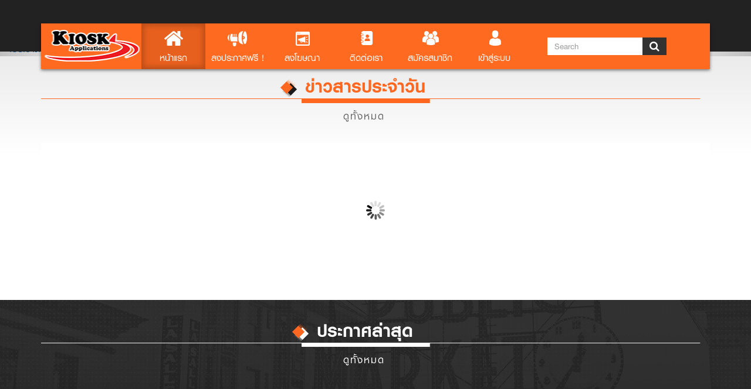

--- FILE ---
content_type: text/html; charset=UTF-8
request_url: http://www.kioskapps.com/
body_size: 12612
content:
<!DOCTYPE html>
<html lang="en">
<head>
<meta property="fb:pages" content="104646218110449" />

<script async custom-element="amp-auto-ads"
        src="https://cdn.ampproject.org/v0/amp-auto-ads-0.1.js">
</script>
<script async src="https://pagead2.googlesyndication.com/pagead/js/adsbygoogle.js?client=ca-pub-8660556891011675"
     crossorigin="anonymous"></script>
<meta charset="utf-8">
<meta http-equiv="X-UA-Compatible" content="IE=edge">
<meta name="viewport" content="width=device-width, initial-scale=1">
<!-- The above 3 meta tags *must* come first in the head; any other head content must come *after* these tags -->
<!-- Google Tag Manager -->
<script>(function(w,d,s,l,i){w[l]=w[l]||[];w[l].push({'gtm.start':
new Date().getTime(),event:'gtm.js'});var f=d.getElementsByTagName(s)[0],
j=d.createElement(s),dl=l!='dataLayer'?'&l='+l:'';j.async=true;j.src=
'https://www.googletagmanager.com/gtm.js?id='+i+dl;f.parentNode.insertBefore(j,f);
})(window,document,'script','dataLayer','GTM-PFGZLBK');</script>
<!-- End Google Tag Manager -->

<title>Kiosk Apps โฆษณาฟรี โพสต์เว็บฟรี ลงประกาศฟรี ไม่มีเงื่อนไข</title>
<meta name="keywords" content="โฆษณาฟรี, โพสต์เว็บฟรี, ลงประกาศฟรี, เว็บประกาศ, ฟรีไม่มีเงื่อนไข" />
<meta name="description" content="Kiosk Apps ให้บริการโฆษณาฟรี โพสต์เว็บฟรี ลงประกาศฟรี แบบไม่มีเงื่อนไข" />
 <meta name="distribution" content="Thailand" />
<meta name="revisit-after" content="7 days" />
<meta name="copyright" content="&copy; 2018 http://www.kioskapps.com" />
<meta name="robots" content="index,follow" />
<link rel="shortcut icon" href="https://www.kioskapps.com/images/logo.ico" />

<!-- Bootstrap -->
<link href="css/font-awesome.min.css" rel="stylesheet">
<link href="css/bootstrap.min.css" rel="stylesheet">
<link href="css/jquery.bxslider.css" rel="stylesheet" type="text/css" />
<link href="css/style.css" rel="stylesheet">
<link href="css/media768px-style.css" rel="stylesheet">
<link href="css/media992px-style.css" rel="stylesheet">
<link href="css/media1200px-style.css" rel="stylesheet">


<!-- HTML5 shim and Respond.js for IE8 support of HTML5 elements and media queries -->
<!-- WARNING: Respond.js doesn't work if you view the page via file:// -->
<!--[if lt IE 9]>
		<script src="js/html5shiv.min.js"></script>
        <script src="js/respond.min.js"></script>
    <![endif]-->
</head>
<body>
<amp-auto-ads type="adsense"
        data-ad-client="ca-pub-8660556891011675">
</amp-auto-ads>
    <!-- Google Tag Manager (noscript) -->
<noscript><iframe src="https://www.googletagmanager.com/ns.html?id=GTM-PFGZLBK"
height="0" width="0" style="display:none;visibility:hidden"></iframe></noscript>
<!-- End Google Tag Manager (noscript) -->
	<nav class="navbar navbar-default navbar-fixed-top">
  <div class="container">
    <!-- Brand and toggle get grouped for better mobile display -->
    <div class="navbar-header">
      <button type="button" class="navbar-toggle collapsed pull-left" data-toggle="collapse" data-target="#bs-example-navbar-collapse-1" aria-expanded="false">
        <span class="sr-only">Toggle navigation</span>
        <span class="icon-bar"></span>
        <span class="icon-bar"></span>
        <span class="icon-bar"></span>
      </button>
      <a class="navbar-brand" href="https://www.kioskapps.com"><img src="https://www.kioskapps.com/images/logo.png" /></a>
          <div class="login-boxinphone visible-xs-block">
          	<ul>
            	<li><a href="#"><i class="fa fa-search" aria-hidden="true"></i></a></li>
            	<li><a href="#"><i class="fa fa-user" aria-hidden="true"></i></a></li>
            </ul>
          </div>
    </div>

    <!-- Collect the nav links, forms, and other content for toggling -->
    <div class="collapse navbar-collapse bg-menu" id="bs-example-navbar-collapse-1">
    	<div class="logo-phonesize visible-xs-block"><a href="#"><img src="https://www.kioskapps.com/images/logo.png" /></a></div>
      <ul class="nav navbar-nav">
        <li class="active">
            <a href="https://www.kioskapps.com">
                <p class="hidden-xs">
                	<img src="https://www.kioskapps.com/images/icon-home.png" />
                </p>
                หน้าแรก
            </a>
        </li>
        <li>
            <a href="https://www.kioskapps.com/member/mypost.php">
                <p class="hidden-xs">
                	<img src="https://www.kioskapps.com/images/icon-annue.png"/>
                </p>
                ลงประกาศฟรี !
            </a> 
        </li> 
        <!--<li>
            <a href="#">            
                <p class="hidden-xs">
                	<img src="https://www.kioskapps.com/images/icon-search.png" />
                </p> 
                ค้นหาประกาศ
            </a>
        </li> -->
        <li>
            <a href="https://www.kioskapps.com/contact-us/">
                <p class="hidden-xs">
                	<img src="https://www.kioskapps.com/images/icon-ad.png" />
                </p>
                ลงโฆษณา
            </a>
        </li>     
        <li>
            <a href="https://www.kioskapps.com/contact-us/">
                <p class="hidden-xs">
                	<img src="https://www.kioskapps.com/images/icon-contact.png" />
                </p>
                ติดต่อเรา
            </a> 
        </li>
        
		            <li>
                <a href="https://www.kioskapps.com/member/regis.php">
                    <p class="hidden-xs">
                        <img src="https://www.kioskapps.com/images/icon-signin.png" />
                    </p>
                    สมัครสมาชิก
                </a> 
            </li> 
            <li>
                <a href="https://www.kioskapps.com/member/login.php">
                    <p class="hidden-xs">
                        <img src="https://www.kioskapps.com/images/icon-member.png" />
                    </p> 
                    เข้าสู่ระบบ
                </a> 
            </li> 
			         
      </ul>   
      <div class="search-box hidden-xs">
      <form id="searchForm" action="https://www.kioskapps.com/post-ads/index.php" method="GET">
      	<table>
        	<tr>
            	<td>
                	<div class="search-detail">
                		<input type="text" name="srctxt" class="form-control" placeholder="Search">
                    </div>
                </td>
            	<td>
                	<div class="search-click">
                    	<a href="#" onclick="document.getElementById('searchForm').submit();"><i class="fa fa-search" aria-hidden="true"></i></a>
                    </div>
                </td>
            </tr>
        </table>
	  </form>
      </div>
		<div class="clearfix"></div>

		<div class="contact-phonesize visible-xs-block">
            <h1>contact us</h1>
            <ul>
				        
                        
                        
                			</ul>
		</div>
      
		<div class="followus-phonesize visible-xs-block">
            <h1>follow us</h1>
                        	<a href="https://www.facebook.com/KioskAds" target="_blank"><img src="https://www.kioskapps.com/images/f-fb.png" /></a>
            											</div>

    </div><!-- /.navbar-collapse -->
  </div><!-- /.container-fluid -->
</nav>   

  
      <div class="all-container"> 
    <div class="height-box"></div>
    
<div id="carousel-example-generic" class="carousel slide" data-ride="carousel"> 
    <!-- Wrapper for slides -->
    <div class="carousel-inner" role="listbox">

		
                <div class="item active">
                	<a href="https://www.baanwebsite.com" target='_blank'>
	                    <img src="https://www.kioskapps.com/album/banner/a7fa900ed5572bbf8836c5d2570603c1.png" alt="โปรเข้าถึงสินค้ามากขึ้น">
                    </a>
                    <div class="carousel-caption"></div>
                </div>
        
				
                <div class="item ">
                	<a href="https://www.baanwebsite.com" target='_blank'>
	                    <img src="https://www.kioskapps.com/album/banner/29f3b0c5864169a0b19a4e0fcf802ec4.png" alt="บ้านเว็บไซต์ รับทำเว็บไซต์ด้วย wordpress">
                    </a>
                    <div class="carousel-caption"></div>
                </div>
        
				
                <div class="item ">
                	<a href="https://www.baanwebsite.com" target='_blank'>
	                    <img src="https://www.kioskapps.com/album/banner/afe295545ab5675a4f84cfe47b1055b7.png" alt="รับทำเว็บไซต์">
                    </a>
                    <div class="carousel-caption"></div>
                </div>
        
				 
 
<!--        <div class="item active">
        	<img src="https://www.kioskapps.com/images/banner-1.png">
        	<div class="carousel-caption"></div>
        </div>
        <div class="item">
        	<img src="https://www.kioskapps.com/images/banner-1.png">
        	<div class="carousel-caption"></div>
        </div>
        <div class="item">
        	<img src="https://www.kioskapps.com/images/banner-1.png">
        	<div class="carousel-caption"></div>
        </div>-->
        
    </div>

    <!--  Indicators -->
    <ol class="carousel-indicators">
    	<li data-target='#carousel-example-generic' data-slide-to='0' class='active'></li><li data-target='#carousel-example-generic' data-slide-to='1' ></li><li data-target='#carousel-example-generic' data-slide-to='2' ></li>      <!--<li data-target="#carousel-example-generic" data-slide-to="0" class="active"></li>
      <li data-target="#carousel-example-generic" data-slide-to="1" ></li>
      <li data-target="#carousel-example-generic" data-slide-to="2" ></li>
      <li data-target="#carousel-example-generic" data-slide-to="3" ></li>-->
    </ol>

    
    <!-- Controls --> 
    <a class="left carousel-control" href="#carousel-example-generic" role="button" data-slide="prev"> <span class="glyphicon glyphicon-chevron-left" aria-hidden="true"></span> <span class="sr-only">Previous</span> </a> <a class="right carousel-control" href="#carousel-example-generic" role="button" data-slide="next"> <span class="glyphicon glyphicon-chevron-right" aria-hidden="true"></span> <span class="sr-only">Next</span> </a>
    
</div>
<div class="menu-phonesize visible-xs-block">
    <ul>
        <li class="active"><a href="https://www.kioskapps.com"><p><img src="https://www.kioskapps.com/images/icon-home.png" /></p>หน้าแรก</a></li>
        <li><a href="https://www.kioskapps.com/member/mypost.php"> <p><img src="https://www.kioskapps.com/images/icon-annue.png"/></p>ลงประกาศฟรี</a></li>
        <li><a href="https://www.kioskapps.com/contact-us/"><p><img src="https://www.kioskapps.com/images/icon-ad.png" /></p>ลงโฆษณา</a></li>
        <li><a href="https://www.kioskapps.com/contact-us/"><p><img src="https://www.kioskapps.com/images/icon-contact.png" /></p>ติดต่อเรา</a></li>
    </ul>
</div>   
    
    <div class="bg-content">
        <div id="back-to-top">
            <a href="#">
                <i class="fa fa-angle-up arrow-color" aria-hidden="true"></i>
            </a>
        </div>
        
<div class="container">
    <div class="row">
        <div class="col-xs-12">
                <div class="title-box1" data-scroll-reveal="enter from the top after .7s">
                    <a href="https://www.kioskapps.com/news/" class="title-type">
                        <img src="images/icon-1.png" class="img-responsive icon-title"> ข่าวสารประจำวัน
                        <img src="images/line-title.png" class="img-responsive">
                   </a>
                   <a href="https://www.kioskapps.com/news/">ดูทั้งหมด</a>
                </div>
            </div>
    </div>
    <div class="row" data-scroll-reveal="enter from the bottom after .7s">
        <div class="col-xs-12">
            <div class="slide-news">
                <ul class="bxslider-news">
					
						<li>
							<div class='news-box'>
								<a href='#'>
									<div class='img-news'>
										<a href='news/23-'><img src='https://www.kioskapps.com/album/news/small/11f6a8e1d9ed7402373f93d59aaaef44.jpg' alt='บริษัทรับออกแบบเว็บไซต์' class='img-responsive'/></a>
									</div>
									<div class='detail-news'>
										บริษัทรับออกแบบเว็บไซต์
									</div>
								</a>
							</div>                                    
						</li>
						<li>
							<div class='news-box'>
								<a href='#'>
									<div class='img-news'>
										<a href='news/22-'><img src='https://www.kioskapps.com/album/news/small/47707b9011612f3a3360e154e0931f4f.jpg' alt='หุ่นยนต์ทำอะไรก็ได้ ล่าสุดประกอบเก้าอี้ Ikea เสร็จใน 20 นาที' class='img-responsive'/></a>
									</div>
									<div class='detail-news'>
										หุ่นยนต์ทำอะไรก็ได้ ล่าสุดประกอบเก้าอี้ Ikea เสร็จใน 20 นาที
									</div>
								</a>
							</div>                                    
						</li>
						<li>
							<div class='news-box'>
								<a href='#'>
									<div class='img-news'>
										<a href='news/21-'><img src='https://www.kioskapps.com/album/news/small/831b3466986d08db6c3543a148a07af2.jpg' alt='NASA เตรียมส่งนักบินอวกาศโคจรรอบดวงจันทร์เพื่อสำรวจทรัพยากร' class='img-responsive'/></a>
									</div>
									<div class='detail-news'>
										NASA เตรียมส่งนักบินอวกาศโคจรรอบดวงจันทร์เพื่อสำรวจทรัพยากร
									</div>
								</a>
							</div>                                    
						</li>
						<li>
							<div class='news-box'>
								<a href='#'>
									<div class='img-news'>
										<a href='news/20-'><img src='https://www.kioskapps.com/album/news/small/ddeb08966e1bd85c0861bd354939e09e.jpg' alt='NASA ปล่อยคลิปทัวร์ดวงจันทร์ ที่ความละเอียดระดับ 4K' class='img-responsive'/></a>
									</div>
									<div class='detail-news'>
										NASA ปล่อยคลิปทัวร์ดวงจันทร์ ที่ความละเอียดระดับ 4K
									</div>
								</a>
							</div>                                    
						</li>
						<li>
							<div class='news-box'>
								<a href='#'>
									<div class='img-news'>
										<a href='news/19-'><img src='https://www.kioskapps.com/album/news/small/621ab9f85c1e3a5591f4a5bb285b5904.png' alt='โรงแรมอวกาศ Space hotel ไม่นานเกินรอ พร้อมรับนักท่องเที่ยวในปี 2022' class='img-responsive'/></a>
									</div>
									<div class='detail-news'>
										โรงแรมอวกาศ Space hotel ไม่นานเกินรอ พร้อมรับนักท่องเที่ยวในปี 2022
									</div>
								</a>
							</div>                                    
						</li>
						<li>
							<div class='news-box'>
								<a href='#'>
									<div class='img-news'>
										<a href='news/18-'><img src='https://www.kioskapps.com/album/news/small/db6d77dbb540972d1650bc47c8b01151.jpg' alt='VSS Unity เครื่องบินโดยสารแตะขอบอวกาศของ Virgin Galactic ประสบความสำเร็จในการทดสอบ' class='img-responsive'/></a>
									</div>
									<div class='detail-news'>
										VSS Unity เครื่องบินโดยสารแตะขอบอวกาศของ Virgin Galactic ประสบความสำเร็จในการทดสอบ
									</div>
								</a>
							</div>                                    
						</li>
						<li>
							<div class='news-box'>
								<a href='#'>
									<div class='img-news'>
										<a href='news/17-'><img src='https://www.kioskapps.com/album/news/small/dabce8948535c42455c15d17c2a4c01e.jpg' alt='Facebook ปรับ News Feed ใหม่ อย่าใช้ความรู้สึก เปิดข้อมูลดูเลย ว่าลดไปเท่าไหร่?' class='img-responsive'/></a>
									</div>
									<div class='detail-news'>
										Facebook ปรับ News Feed ใหม่ อย่าใช้ความรู้สึก เปิดข้อมูลดูเลย ว่าลดไปเท่าไหร่?
									</div>
								</a>
							</div>                                    
						</li>
						<li>
							<div class='news-box'>
								<a href='#'>
									<div class='img-news'>
										<a href='news/16-'><img src='https://www.kioskapps.com/album/news/small/79561f7e908b81f29aa82b232f1ea6e0.jpg' alt='Twitter ปล่อยฟีเจอร์ Bookmarks เซฟทวีตที่สนใจได้โดยไม่ต้องกดไลค์' class='img-responsive'/></a>
									</div>
									<div class='detail-news'>
										Twitter ปล่อยฟีเจอร์ Bookmarks เซฟทวีตที่สนใจได้โดยไม่ต้องกดไลค์
									</div>
								</a>
							</div>                                    
						</li>
						<li>
							<div class='news-box'>
								<a href='#'>
									<div class='img-news'>
										<a href='news/15-'><img src='https://www.kioskapps.com/album/news/small/961313d00615f21515f196064bef3bdc.jpg' alt='Dropbox เตรียมเข้าจดทะเบียนในตลาดหลักทรัพย์ NASDAQ บนผลประกอบการที่ดีขึ้นเรื่อยๆ' class='img-responsive'/></a>
									</div>
									<div class='detail-news'>
										Dropbox เตรียมเข้าจดทะเบียนในตลาดหลักทรัพย์ NASDAQ บนผลประกอบการที่ดีขึ้นเรื่อยๆ
									</div>
								</a>
							</div>                                    
						</li>
						<li>
							<div class='news-box'>
								<a href='#'>
									<div class='img-news'>
										<a href='news/14-'><img src='https://www.kioskapps.com/album/news/small/af6e97b4a40bdbadc80cab27c6587a97.jpg' alt='บิล เกตส์เตือน Cryptocurrency ยังมีอีกด้านที่เป็นภัยอันตราย' class='img-responsive'/></a>
									</div>
									<div class='detail-news'>
										บิล เกตส์เตือน Cryptocurrency ยังมีอีกด้านที่เป็นภัยอันตราย
									</div>
								</a>
							</div>                                    
						</li>
						<li>
							<div class='news-box'>
								<a href='#'>
									<div class='img-news'>
										<a href='news/13-'><img src='https://www.kioskapps.com/album/news/small/44eaf125738e6a69a5e7d010c2cd29ec.jpg' alt='รับสั่งซื้อ นำเข้าสินค้าจากจีน' class='img-responsive'/></a>
									</div>
									<div class='detail-news'>
										รับสั่งซื้อ นำเข้าสินค้าจากจีน
									</div>
								</a>
							</div>                                    
						</li>
						<li>
							<div class='news-box'>
								<a href='#'>
									<div class='img-news'>
										<a href='news/12-'><img src='https://www.kioskapps.com/album/news/small/5f583dd2965a2eff7f93518beab7e41c.jpg' alt='รับทำตรายาง' class='img-responsive'/></a>
									</div>
									<div class='detail-news'>
										รับทำตรายาง
									</div>
								</a>
							</div>                                    
						</li>
						<li>
							<div class='news-box'>
								<a href='#'>
									<div class='img-news'>
										<a href='news/9-'><img src='https://www.kioskapps.com/album/news/small/353c5efb5cac90035138e56daefed076.png' alt='ทำอย่างไรให้ร้านค้าออนไลน์ของเราดูน่าเชื่อถือ ลูกค้ากล้าสั่งสินค้า' class='img-responsive'/></a>
									</div>
									<div class='detail-news'>
										ทำอย่างไรให้ร้านค้าออนไลน์ของเราดูน่าเชื่อถือ ลูกค้ากล้าสั่งสินค้า
									</div>
								</a>
							</div>                                    
						</li>
						<li>
							<div class='news-box'>
								<a href='#'>
									<div class='img-news'>
										<a href='news/7-'><img src='https://www.kioskapps.com/album/news/small/12ad19cc17d75366e2ab5c3a2f526588.png' alt='กุญแจสู่ความสำเร็จในการขายสินค้าออนไลน์' class='img-responsive'/></a>
									</div>
									<div class='detail-news'>
										กุญแจสู่ความสำเร็จในการขายสินค้าออนไลน์
									</div>
								</a>
							</div>                                    
						</li>
						<li>
							<div class='news-box'>
								<a href='#'>
									<div class='img-news'>
										<a href='news/3-'><img src='https://www.kioskapps.com/album/news/small/c429a8169adb7efdff9d9945e2a982b9.png' alt='คำว่า เว็บไซต์ จริงๆแล้วเขียนอย่างไรกันแน่' class='img-responsive'/></a>
									</div>
									<div class='detail-news'>
										คำว่า เว็บไซต์ จริงๆแล้วเขียนอย่างไรกันแน่
									</div>
								</a>
							</div>                                    
						</li>                

                </ul>
            </div>                        	
        </div>
    </div>
</div>            
    </div> 

    <div class="bg-content-2">
        

<div class=" container">
    <div class="row">
        <div class="col-xs-12" data-scroll-reveal="enter from the top after .7s">
            <div class="title-box2">
                <img src="images/icon-2.png" class="img-responsive icon-title"> ประกาศล่าสุด
                <img src="images/line-title-2.png" class="img-responsive">
                <a href="post-ads/">ดูทั้งหมด</a>
            </div>
        </div>
    </div>



    <div class="row">
        <div class="col-xs-12 col-sm-5" data-scroll-reveal="enter from the left after .7s">
            <div class="img-product2">
                
		<a href='post-ads/460728-ขาย-บ้านเดี่ยว-ปาริชาติ-บางคูวัด-เมืองปทุมธานี-PTT13058'>
			<div class='detail-product'>
				<h1>ขาย บ้านเดี่ยว ปาริชาติ บางคูวัด เมืองปทุมธานี PTT13058</h1>
				<p class='detail-title'>ขาย บ้านเดี่ยว ปาริชาติ บางคูวัด เมืองปทุมธานี PTT..</p>
				<div class='detail-price'>
					<p class='title-product'>บ้านและอสังหาริมทรัพย์</p>
					<p class='price-product'>4,510,000</p>
					<div class='clearfix'></div>
				</div>
			</div>
			<img src='https://www.kioskapps.com/album/article/large/abd69d3c6fad1d7bc97daf89a5ed33f0.jpg' class='img-responsive'>
		</a>            </div>
        </div>
        <div class="col-xs-12 col-sm-7" data-scroll-reveal="enter from the right after .7s">
            <div class="row">
                <div class="col-xs-12 col-sm-6">
                    <div class="row">
                        <div class="img-product2 img-product3">
			                
		<a href='post-ads/456551-ให้เช่าที่ดิน-ซอยรัชดาภิเษก36-ขนาด-101-ตารางวา-ลาดยาว-จตุจัก'>
			<div class='detail-product'>
				<h1>ให้เช่าที่ดิน ซอยรัชดาภิเษก36 ขนาด 101 ตารางวา ลาดยาว จตุจักร กรุงเทพ ทำเลดี ใกล้ถนนใหญ่</h1>
				<p class='detail-title'>ให้เช่าที่ดิน ซอยรัชดาภิเษก36 ขนาด 101 ตารางวา ลาด..</p>
				<div class='detail-price'>
					<p class='title-product'>บ้านและอสังหาริมทรัพย์</p>
					<p class='price-product'>20,000</p>
					<div class='clearfix'></div>
				</div>
			</div>
			<img src='https://www.kioskapps.com/album/article/large/139b34a9acf03df8258c946fb875dd01.jpg' class='img-responsive'>
		</a>                        </div>
                    </div>
                </div>
                <div class="col-xs-12 col-sm-6">
                     <div class="row">
                        <div class="img-product2 img-product3">
							
		<a href='post-ads/461916-ให้เช่า-บ้านเดี่ยว2ชั้น-รีโนเวทใหม่-64ตรว.อยู่ถนน-รัตนาธิเบศ'>
			<div class='detail-product'>
				<h1>ให้เช่า บ้านเดี่ยว2ชั้น รีโนเวทใหม่ 64ตรว.อยู่ถนน รัตนาธิเบศร์ ซอยท่าอิฐ</h1>
				<p class='detail-title'>ให้เช่า บ้านเดี่ยว2ชั้น รีโนเวทใหม่ 64ตรว.อยู่ถนน ..</p>
				<div class='detail-price'>
					<p class='title-product'>บ้านและอสังหาริมทรัพย์</p>
					<p class='price-product'>27,000</p>
					<div class='clearfix'></div>
				</div>
			</div>
			<img src='https://www.kioskapps.com/album/article/large/670e4574af59f3809f00dd2ed3fecd54.jpg' class='img-responsive'>
		</a>                        </div>
                    </div>
                </div>
                <div class="hidden-xs col-sm-6">
                     <div class="row">
                        <div class="img-product2 img-product3">
							
		<a href='post-ads/481859-เครื่องชั่งดิจิตอลแบบวางพื้น-ตาชั่งดิจิตอล-พิกัด-300kg-ละเอี'>
			<div class='detail-product'>
				<h1>เครื่องชั่งดิจิตอลแบบวางพื้น ตาชั่งดิจิตอล พิกัด 300kg ละเอียด 20g ขนาดแท่น 50x60cm. ยี่ห้อ T-BOSS ร</h1>
				<p class='detail-title'>เครื่องชั่งดิจิตอลแบบวางพื้น ตาชั่งดิจิตอล พิกัด 3..</p>
				<div class='detail-price'>
					<p class='title-product'>อุตสาหกรรม</p>
					<p class='price-product'>11,900</p>
					<div class='clearfix'></div>
				</div>
			</div>
			<img src='https://www.kioskapps.com/album/article/large/18ee28ffb21746aec073daee338853f0.jpg' class='img-responsive'>
		</a>                        </div>
                    </div>
                </div>
                <div class="hidden-xs col-sm-6">
                     <div class="row">
                        <div class="img-product2 img-product3">
							
		<a href='post-ads/465706-#สินเชื่อ-#ผู้ประกอบการ-#เงินทุนหมุนเวียน'>
			<div class='detail-product'>
				<h1> #สินเชื่อ #ผู้ประกอบการ #เงินทุนหมุนเวียน</h1>
				<p class='detail-title'>#สินเชื่อวงเงินOD #สินเชื่อเพื่อธุรกิจ #สินเชื่อเพ..</p>
				<div class='detail-price'>
					<p class='title-product'>จิวเวลลี่และเครื่องประดับ</p>
					<p class='price-product'>5,000,000</p>
					<div class='clearfix'></div>
				</div>
			</div>
			<img src='https://www.kioskapps.com/album/article/large/9019b7b628a40777c5f135e87bfb9ac9.jpg' class='img-responsive'>
		</a>                        </div>
                    </div>
                </div>
                <div class="col-xs-12 visible-xs-block"><div class="readmore"><a href="post-ads/">read more</a></div></div>
            </div>
        </div>
    </div>
    
    <div class="row hidden-xs">
        <div class="col-sm-3" data-scroll-reveal="enter from the right after .7s">
            <div class="img-product2 img-product7">
				
		<a href='post-ads/497875-บริษัท-GLORY-CASH--เสริมสภาพคล่อง--ให้ธุรกิจไม่สะดุด-ดอกเบี้'>
			<div class='detail-product'>
				<h1>บริษัท GLORY CASH  เสริมสภาพคล่อง  ให้ธุรกิจไม่สะดุด ดอกเบี้ยต่ำ</h1>
				<p class='detail-title'>บริษัท GLORY CASH  เสริมสภาพคล่อง  ให้ธุรกิจไม่สะด..</p>
				<div class='detail-price'>
					<p class='title-product'>กล้อง อุปกรณ์ถ่ายภาพ</p>
					<p class='price-product'>5,000,000</p>
					<div class='clearfix'></div>
				</div>
			</div>
			<img src='https://www.kioskapps.com/album/article/large/1ef4eda01b186240c481dd3c7430ab3e.jpg' class='img-responsive'>
		</a>            </div>
        </div>
        <div class="col-sm-9" data-scroll-reveal="enter from the left after .7s">
            <div class="row">
                <div class="col-sm-7">
                    <div class="row">
                        <div class="img-product2 img-product4">
							
		<a href='post-ads/498953-ให้เช่าโฮมออฟฟิศ-3-ชั้น-165-ตร.ม.-ย่านพระราม-5-นครอินทร์-ใกล'>
			<div class='detail-product'>
				<h1>ให้เช่าโฮมออฟฟิศ 3 ชั้น 165 ตร.ม. ย่านพระราม 5 นครอินทร์ ใกล้ตลาดสดพระราม 5</h1>
				<p class='detail-title'>ให้เช่าโฮมออฟฟิศ 3 ชั้น 165 ตร.ม. ย่านพระราม 5 นคร..</p>
				<div class='detail-price'>
					<p class='title-product'>บ้านและอสังหาริมทรัพย์</p>
					<p class='price-product'>25,000</p>
					<div class='clearfix'></div>
				</div>
			</div>
			<img src='https://www.kioskapps.com/album/article/large/d8531efcdc4cc11ab99acbc0c1b8d6c6.jpg' class='img-responsive'>
		</a>                        </div>
                    </div>
                </div>
                <div class="col-sm-5">
                    <div class="img-product2 img-product4">
						
		<a href='post-ads/486982-ขายบ้านเดี่ยว-3-ชั้น-430-ตร.ม.-The-Gallery-House-Pattern-เฟส'>
			<div class='detail-product'>
				<h1>ขายบ้านเดี่ยว 3 ชั้น 430 ตร.ม. The Gallery House Pattern เฟส 3 ใกล้ MRT ลาดพร้าว</h1>
				<p class='detail-title'>ขายบ้านเดี่ยว 3 ชั้น 430 ตร.ม. The Gallery House P..</p>
				<div class='detail-price'>
					<p class='title-product'>บ้านและอสังหาริมทรัพย์</p>
					<p class='price-product'>22,900,000</p>
					<div class='clearfix'></div>
				</div>
			</div>
			<img src='https://www.kioskapps.com/album/article/large/10e790361a745394480ce2f915eec857.jpg' class='img-responsive'>
		</a>                    </div>
                </div>
            </div>
            <div class="row">
                <div class="col-sm-5">    
                    <div class="row">                            	
                        <div class="img-product2 img-product5">
							
		<a href='post-ads/454280-ขายที่ดินติดถนน​พุทธมณฑลสาย4-แหล่งเศรษฐกิจ-ที่ดินผังสีเหลือง'>
			<div class='detail-product'>
				<h1>ขายที่ดินติดถนน​พุทธมณฑลสาย4 แหล่งเศรษฐกิจ ที่ดินผังสีเหลือง ใกล้มหิดลศาลายา</h1>
				<p class='detail-title'>ขายที่ดินติดถนน​พุทธมณฑลสาย4 แหล่งเศรษฐกิจ ที่ดินผ..</p>
				<div class='detail-price'>
					<p class='title-product'>บ้านและอสังหาริมทรัพย์</p>
					<p class='price-product'>17,000,000</p>
					<div class='clearfix'></div>
				</div>
			</div>
			<img src='https://www.kioskapps.com/album/article/large/abf6df5f82d6b45a7e20e632ded2b477.jpg' class='img-responsive'>
		</a>                        </div>
                    </div>
                </div>
                <div class="col-sm-7">
                    <div class="row">
                        <div class="img-product2 img-product6">
                        	
		<a href='post-ads/488126-ขายบ้านเดี่ยวโครงการ-เดอะพรีเมียร์-ถ.ท่าซัก-ตำบล-ท่าซัก-อำเภ'>
			<div class='detail-product'>
				<h1>ขายบ้านเดี่ยวโครงการ เดอะพรีเมียร์ ถ.ท่าซัก ตำบล ท่าซัก อำเภอ เมืองนครศรีธรรมราช จังหวัด นครศรีธรรมร</h1>
				<p class='detail-title'>ขายบ้านเดี่ยวโครงการ เดอะพรีเมียร์ ถ.ท่าซัก ตำบล ท..</p>
				<div class='detail-price'>
					<p class='title-product'>บ้านและอสังหาริมทรัพย์</p>
					<p class='price-product'>5,006,000</p>
					<div class='clearfix'></div>
				</div>
			</div>
			<img src='https://www.kioskapps.com/album/article/large/62b75e3744fe3bd355c3c294d47d56c3.jpg' class='img-responsive'>
		</a>                        </div>
                    </div>
                </div>
            </div>
        </div>
    </div>
</div>
    </div>

    <div class="bg-content-3">
        
<div class="container">
		<!--Header-->
		<div class="row">
			<div class="col-xs-12">
				<div class="title-box1" data-scroll-reveal="enter from the top after .7s">
					<a href="#" class="title-type">
						<img src="images/icon-1.png" class="img-responsive icon-title"> หมวดหมู่ประกาศ
						<img src="images/line-title.png" class="img-responsive">
				   </a>
					<a href="http://www.kioskapps.com">www.kioskapps.com</a>
				</div>
			</div>
		</div>

		<!--Mobile-->
		<div class="row visible-xs-block">
			<div class="slide-type">
				<div class="col-xs-12">      
						<ul class="bxslider">
																<li>
										<div class="icon-tagbox">
											<a href="#">
												<div class="icon-tag"><img src="https://www.kioskapps.com/album/category/large/icontag-1.png"></div>
												<div class="detail-icontag">
													<h1>กล้อง อุปกรณ์ถ่ายภาพ</h1>
													<hr class="line-tag hidden-xs">
													<p class="hidden-xs">
														กล้องดิจิตอล | บริการถ่ายภาพ | อุปกรณ์เสริม | เมมโมรี่การ์ด | กล้องส่องทางไกล | กล้องวงจรปิด | กล้องวิดีโอ | กล้องฟิล์ม | อื่นๆ | 													</p>
												</div>                                 
											</a>
										</div>
									</li>
																		<li>
										<div class="icon-tagbox">
											<a href="#">
												<div class="icon-tag"><img src="https://www.kioskapps.com/album/category/large/icontag-2.png"></div>
												<div class="detail-icontag">
													<h1>เฟอร์นิเจอร์</h1>
													<hr class="line-tag hidden-xs">
													<p class="hidden-xs">
														ห้องน้ำ | ห้องรับแขก | ห้องนอน | ห้องครัว | ตกแต่งภายใน | อื่นๆ | 													</p>
												</div>                                 
											</a>
										</div>
									</li>
																		<li>
										<div class="icon-tagbox">
											<a href="#">
												<div class="icon-tag"><img src="https://www.kioskapps.com/album/category/large/icontag-3.png"></div>
												<div class="detail-icontag">
													<h1>บันเทิงและการรื่นเริง</h1>
													<hr class="line-tag hidden-xs">
													<p class="hidden-xs">
														ละครเวที | แสดงสินค้า | แต่งงาน | คอนเสิร์ต | ไนท์คลับ | คาราโอเกะ | ร้านอาหาร | ผับ บาร์ | อื่นๆ | 													</p>
												</div>                                 
											</a>
										</div>
									</li>
																		<li>
										<div class="icon-tagbox">
											<a href="#">
												<div class="icon-tag"><img src="https://www.kioskapps.com/album/category/large/icontag-4.png"></div>
												<div class="detail-icontag">
													<h1>กีฬาและกิจกรรม</h1>
													<hr class="line-tag hidden-xs">
													<p class="hidden-xs">
														ฟิตเนส โยคะ | เครื่องออกกำลังกาย | งานเลี้ยง | นันทนาการ | กีฬา | อื่นๆ | 													</p>
												</div>                                 
											</a>
										</div>
									</li>
																		<li>
										<div class="icon-tagbox">
											<a href="#">
												<div class="icon-tag"><img src="https://www.kioskapps.com/album/category/large/icontag-5.png"></div>
												<div class="detail-icontag">
													<h1>จิวเวลลี่และเครื่องประดับ</h1>
													<hr class="line-tag hidden-xs">
													<p class="hidden-xs">
														ต่างหู | สร้อย จี้ | เพชร | แหวน | ทอง | อื่นๆ | 													</p>
												</div>                                 
											</a>
										</div>
									</li>
																		<li>
										<div class="icon-tagbox">
											<a href="#">
												<div class="icon-tag"><img src="https://www.kioskapps.com/album/category/large/icontag-6.png"></div>
												<div class="detail-icontag">
													<h1>ศิลปะหัตถกรรม</h1>
													<hr class="line-tag hidden-xs">
													<p class="hidden-xs">
														เย็บปักถักร้อย | รูปปั้น | ภาพถ่าย | ภาพวาด | เทียน | ดินเผา | ผ้า | ไม้ | โลหะ | แก้ว | เครื่องจักสาน | อื่นๆ | 													</p>
												</div>                                 
											</a>
										</div>
									</li>
																		<li>
										<div class="icon-tagbox">
											<a href="#">
												<div class="icon-tag"><img src="https://www.kioskapps.com/album/category/large/icontag-7.png"></div>
												<div class="detail-icontag">
													<h1>ของเล่น ของสะสม</h1>
													<hr class="line-tag hidden-xs">
													<p class="hidden-xs">
														โปสการ์ด | เหรียญ | แสตมป์ | โมเดล | การ์ด | บังคับวิทยุ | ของเก่า | ตุ๊กตา | พระเครื่อง | อื่นๆ | 													</p>
												</div>                                 
											</a>
										</div>
									</li>
																		<li>
										<div class="icon-tagbox">
											<a href="#">
												<div class="icon-tag"><img src="https://www.kioskapps.com/album/category/large/icontag-8.png"></div>
												<div class="detail-icontag">
													<h1>หนังเพลง</h1>
													<hr class="line-tag hidden-xs">
													<p class="hidden-xs">
														สารคดี | รายการทีวี | คอนเสิร์ต | ละคร | หนัง VCD | หนัง DVD | CD เพลง | เทป | อื่นๆ | 													</p>
												</div>                                 
											</a>
										</div>
									</li>
																		<li>
										<div class="icon-tagbox">
											<a href="#">
												<div class="icon-tag"><img src="https://www.kioskapps.com/album/category/large/icontag-9.png"></div>
												<div class="detail-icontag">
													<h1>หางาน รับสมัครงาน</h1>
													<hr class="line-tag hidden-xs">
													<p class="hidden-xs">
														พาร์ทไทม์ | รายได้เสริม | งานพิเศษ | งานประจำ | อื่นๆ | 													</p>
												</div>                                 
											</a>
										</div>
									</li>
																		<li>
										<div class="icon-tagbox">
											<a href="#">
												<div class="icon-tag"><img src="https://www.kioskapps.com/album/category/large/icontag-10.png"></div>
												<div class="detail-icontag">
													<h1>เครื่องใช้ไฟฟ้าและอุปกรณ์</h1>
													<hr class="line-tag hidden-xs">
													<p class="hidden-xs">
														บริการซ่อม | เคเบิ้ล จานดาวเทียม | หลอดไฟ โคมไฟ | เครื่องครัว | เครื่องซักผ้า | เครื่องทำความเย็น | เครื่องปรับอากาศ | เครื่องเล่นเพลง หนัง | เครื่องเสียง | วิทยุ เทป | ทีวี | อื่นๆ | 													</p>
												</div>                                 
											</a>
										</div>
									</li>
																		<li>
										<div class="icon-tagbox">
											<a href="#">
												<div class="icon-tag"><img src="https://www.kioskapps.com/album/category/large/icontag-11.png"></div>
												<div class="detail-icontag">
													<h1>อุปกรณ์สำนักงาน</h1>
													<hr class="line-tag hidden-xs">
													<p class="hidden-xs">
														โต๊ะ เก้าอี้ พาร์ติชั่น | แฟกซ์ | โปรเจคเตอร์ | เครื่องถ่ายเอกสาร | เครื่องเขียน | อื่นๆ | 													</p>
												</div>                                 
											</a>
										</div>
									</li>
																		<li>
										<div class="icon-tagbox">
											<a href="#">
												<div class="icon-tag"><img src="https://www.kioskapps.com/album/category/large/icontag-12.png"></div>
												<div class="detail-icontag">
													<h1>ท่องเที่ยวและที่พัก</h1>
													<hr class="line-tag hidden-xs">
													<p class="hidden-xs">
														อุปกรณ์ท่องเที่ยว | จองตั๋วเครื่องบิน | รถ เรือ | บริการเช่า | โปรแกรมทัวร์ | บริษัททัวร์ | ที่พัก | โรงแรม | อื่นๆ | 													</p>
												</div>                                 
											</a>
										</div>
									</li>
																		<li>
										<div class="icon-tagbox">
											<a href="#">
												<div class="icon-tag"><img src="https://www.kioskapps.com/album/category/large/icontag-13.png"></div>
												<div class="detail-icontag">
													<h1>รถยนต์และยานพาหนะ</h1>
													<hr class="line-tag hidden-xs">
													<p class="hidden-xs">
														รถยนต์ | มอเตอร์ไซค์ | เครื่องเสียง | ประดับยนต์ | จักรยาน | ประกันภัย | สินเชื่อ ไฟแนนซ์ | อะไหล่ | อื่นๆ | 													</p>
												</div>                                 
											</a>
										</div>
									</li>
																		<li>
										<div class="icon-tagbox">
											<a href="#">
												<div class="icon-tag"><img src="https://www.kioskapps.com/album/category/large/icontag-14.png"></div>
												<div class="detail-icontag">
													<h1>เกษตรกรรม</h1>
													<hr class="line-tag hidden-xs">
													<p class="hidden-xs">
														เครื่องมือ | เครื่องจักร | อุปกรณ์ | ทำสวน ทำไร่ | ปลูกพืช | อื่นๆ | 													</p>
												</div>                                 
											</a>
										</div>
									</li>
																		<li>
										<div class="icon-tagbox">
											<a href="#">
												<div class="icon-tag"><img src="https://www.kioskapps.com/album/category/large/icontag-15.png"></div>
												<div class="detail-icontag">
													<h1>มือถือและอุปกรณ์สื่อสาร</h1>
													<hr class="line-tag hidden-xs">
													<p class="hidden-xs">
														โทรศัพท์ | บริการ ซ่อม | อุปกรณ์เสริม | ซิมการ์ด | บัตรเติมเงิน | โทรศัพท์บ้าน | วิทยุสื่อสาร | อื่นๆ | 													</p>
												</div>                                 
											</a>
										</div>
									</li>
																		<li>
										<div class="icon-tagbox">
											<a href="#">
												<div class="icon-tag"><img src="https://www.kioskapps.com/album/category/large/icontag-16.png"></div>
												<div class="detail-icontag">
													<h1>เสื้อผ้าและเครื่องแต่งกาย</h1>
													<hr class="line-tag hidden-xs">
													<p class="hidden-xs">
														เสื้อผ้า | เนคไท | ผ้าพันคอ | รองเท้า | ถุงเท้า | ชุดนอน | ชุดชั้นใน | กระเป๋า | อื่นๆ | 													</p>
												</div>                                 
											</a>
										</div>
									</li>
															</ul>                   
						<div class="h30"></div>                     
						<ul class="bxslider">
																<li>
										<div class="icon-tagbox">
											<a href="#">
												<div class="icon-tag"><img src="https://www.kioskapps.com/album/category/large/icontag-17.png"></div>
												<div class="detail-icontag">
													<h1>บ้านและอสังหาริมทรัพย์</h1>
													<hr class="line-tag hidden-xs">
													<p class="hidden-xs">
														บ้านเดี่ยว | ทาวน์เฮ้าส์ | บ้านแฝด | ตึกแถว | สำนักงาน | โรงงาน | โกดัง | ร้านค้า พื้นที่ขายของ | หอพัก | คอนโดมิเนียม | ที่ดิน | อื่นๆ | 													</p>
												</div>                                 
											</a>
										</div>
									</li>
																		<li>
										<div class="icon-tagbox">
											<a href="#">
												<div class="icon-tag"><img src="https://www.kioskapps.com/album/category/large/icontag-18.png"></div>
												<div class="detail-icontag">
													<h1>สุขภาพและการแพทย์</h1>
													<hr class="line-tag hidden-xs">
													<p class="hidden-xs">
														การสักบนร่างกาย | ศัลยกรรม | เสริมความงาม | การนวด | สปา | อื่นๆ | 													</p>
												</div>                                 
											</a>
										</div>
									</li>
																		<li>
										<div class="icon-tagbox">
											<a href="#">
												<div class="icon-tag"><img src="https://www.kioskapps.com/album/category/large/icontag-19.png"></div>
												<div class="detail-icontag">
													<h1>อุตสาหกรรม</h1>
													<hr class="line-tag hidden-xs">
													<p class="hidden-xs">
														วัตถุดิบ | เครื่องมือ | เครื่องจักร | อื่นๆ | 													</p>
												</div>                                 
											</a>
										</div>
									</li>
																		<li>
										<div class="icon-tagbox">
											<a href="#">
												<div class="icon-tag"><img src="https://www.kioskapps.com/album/category/large/icontag-20.png"></div>
												<div class="detail-icontag">
													<h1>สุขภาพและความงาม</h1>
													<hr class="line-tag hidden-xs">
													<p class="hidden-xs">
														เครื่องสำอาง | อาหารเสริม | น้ำหอม | ครีม โลชั่น | ผิวหน้า | เส้นผม | มือและเล็บ | ความสะอาดร่างกาย | อื่นๆ | 													</p>
												</div>                                 
											</a>
										</div>
									</li>
																		<li>
										<div class="icon-tagbox">
											<a href="#">
												<div class="icon-tag"><img src="https://www.kioskapps.com/album/category/large/icontag-21.png"></div>
												<div class="detail-icontag">
													<h1>แฟชั่น</h1>
													<hr class="line-tag hidden-xs">
													<p class="hidden-xs">
														ทำผม | ตกแต่งเล็บ | ข้อมือ | ข้อเท้า | เข็มขัด | หมวก | ที่ดัดฟัน | คอนแทคเลนส์ | แว่นตา | นาฬิกา | อื่นๆ | 													</p>
												</div>                                 
											</a>
										</div>
									</li>
																		<li>
										<div class="icon-tagbox">
											<a href="#">
												<div class="icon-tag"><img src="https://www.kioskapps.com/album/category/large/icontag-22.png"></div>
												<div class="detail-icontag">
													<h1>เครื่องดนตรีและอุปกรณ์</h1>
													<hr class="line-tag hidden-xs">
													<p class="hidden-xs">
														ดนตรีสากล | ดนตรีไทย | อิเล็กโทน | กลอง | เบส | กีต้าร์ | อื่นๆ | 													</p>
												</div>                                 
											</a>
										</div>
									</li>
																		<li>
										<div class="icon-tagbox">
											<a href="#">
												<div class="icon-tag"><img src="https://www.kioskapps.com/album/category/large/icontag-23.png"></div>
												<div class="detail-icontag">
													<h1>คอมพิวเตอร์และอุปกรณ์ไอที</h1>
													<hr class="line-tag hidden-xs">
													<p class="hidden-xs">
														บริการไอที | โฮสติ้ง | เว็บไซต์ | เซิฟเวอร์ | ฮาร์ดแวร์ | ซอฟต์แวร์ | ปริ้นเตอร์ | สแกนเนอร์ | โน้ตบุ้ค | คอมพิวเตอร์ | อื่นๆ | 													</p>
												</div>                                 
											</a>
										</div>
									</li>
																		<li>
										<div class="icon-tagbox">
											<a href="#">
												<div class="icon-tag"><img src="https://www.kioskapps.com/album/category/large/icontag-24.png"></div>
												<div class="detail-icontag">
													<h1>แม่และเด็ก</h1>
													<hr class="line-tag hidden-xs">
													<p class="hidden-xs">
														เสื้อผ้า | รับเลี้ยงเด็ก | เฟอร์นิเจอร์ | ที่นอน | ของเล่น | อื่นๆ | 													</p>
												</div>                                 
											</a>
										</div>
									</li>
																		<li>
										<div class="icon-tagbox">
											<a href="#">
												<div class="icon-tag"><img src="https://www.kioskapps.com/album/category/large/icontag-25.png"></div>
												<div class="detail-icontag">
													<h1>ต้นไม้และแต่งสวน</h1>
													<hr class="line-tag hidden-xs">
													<p class="hidden-xs">
														ปุ๋ย เคมี | กระถาง | หญ้า | ไม้ประดับ | ร้านดอกไม้ | ดอกไม้ พวงหรีด | ร้านต้นไม้ | ต้นไม้ | อื่นๆ | 													</p>
												</div>                                 
											</a>
										</div>
									</li>
																		<li>
										<div class="icon-tagbox">
											<a href="#">
												<div class="icon-tag"><img src="https://www.kioskapps.com/album/category/large/icontag-27.png"></div>
												<div class="detail-icontag">
													<h1>ของที่ระลึก</h1>
													<hr class="line-tag hidden-xs">
													<p class="hidden-xs">
														กรอบรูป | ของพรีเมี่ยม | กิ๊ฟช็อป | ผ้าไหม | สินค้าท้องถิ่น | ของชำร่วย | ของฝาก | อื่นๆ | 													</p>
												</div>                                 
											</a>
										</div>
									</li>
																		<li>
										<div class="icon-tagbox">
											<a href="#">
												<div class="icon-tag"><img src="https://www.kioskapps.com/album/category/large/icontag-28.png"></div>
												<div class="detail-icontag">
													<h1>อาหารและร้านอาหาร</h1>
													<hr class="line-tag hidden-xs">
													<p class="hidden-xs">
														คู่มือทำอาหาร | ภัตตาคาร | ร้านอาหาร | เครื่องดื่ม | อาหาร | อื่นๆ | 													</p>
												</div>                                 
											</a>
										</div>
									</li>
																		<li>
										<div class="icon-tagbox">
											<a href="#">
												<div class="icon-tag"><img src="https://www.kioskapps.com/album/category/large/icontag-29.png"></div>
												<div class="detail-icontag">
													<h1>หนังสือและการศึกษา</h1>
													<hr class="line-tag hidden-xs">
													<p class="hidden-xs">
														สถาบันพัฒนา | อบรม สัมมนา | สอนภาษา | สอนพิเศษ | กวดวิชา | เตรียมสอบ | เรียนต่อ | นิตยสาร | นวนิยาย | การ์ตูน | Text boox | ตำราเรียน | อื่นๆ | 													</p>
												</div>                                 
											</a>
										</div>
									</li>
																		<li>
										<div class="icon-tagbox">
											<a href="#">
												<div class="icon-tag"><img src="https://www.kioskapps.com/album/category/large/icontag-32.png"></div>
												<div class="detail-icontag">
													<h1>สัตว์เลี้ยงและอาหารสัตว์</h1>
													<hr class="line-tag hidden-xs">
													<p class="hidden-xs">
														ตัดขน | กรง | รักษาสัตว์ | อาหารสัตว์ | สัตว์เลี้ยง | อื่นๆ | 													</p>
												</div>                                 
											</a>
										</div>
									</li>
																		<li>
										<div class="icon-tagbox">
											<a href="#">
												<div class="icon-tag"><img src="https://www.kioskapps.com/album/category/large/icontag-31.png"></div>
												<div class="detail-icontag">
													<h1>ธุรกิจและรับจ้าง</h1>
													<hr class="line-tag hidden-xs">
													<p class="hidden-xs">
														พิมพ์งาน | เข้าเล่ม | งานวิจัย | งานแปล | งานบัญชี | รับเหมา | รับจ้าง | ขายตรง | กฎหมาย | ก่อสร้าง | อื่นๆ | 													</p>
												</div>                                 
											</a>
										</div>
									</li>
																		<li>
										<div class="icon-tagbox">
											<a href="#">
												<div class="icon-tag"><img src="https://www.kioskapps.com/album/category/large/icontag-30.png"></div>
												<div class="detail-icontag">
													<h1>ใบปลิว บัตร คูปอง</h1>
													<hr class="line-tag hidden-xs">
													<p class="hidden-xs">
														ใบปลิว | บัตร | คูปอง | การ์ด | 													</p>
												</div>                                 
											</a>
										</div>
									</li>
																		<li>
										<div class="icon-tagbox">
											<a href="#">
												<div class="icon-tag"><img src="https://www.kioskapps.com/album/category/large/icontag-33.png"></div>
												<div class="detail-icontag">
													<h1>ไม่รู้หมวด</h1>
													<hr class="line-tag hidden-xs">
													<p class="hidden-xs">
														สินค้า | บริการ | ให้เช่า | อื่นๆ | 													</p>
												</div>                                 
											</a>
										</div>
									</li>
															</ul>                   
				</div>
			</div>
		</div>
</div>

<!--Desktop-->
<div class="container hidden-xs">
<div class="row" data-scroll-reveal="enter from the top after .7s">

		<div class="col-sm-4">
			<div class="row">
				<div class="icon-tagbox">
					<a href="https://www.kioskapps.com/post-ads/index.php?cate=1">
						<div class="icon-tag"><img src="https://www.kioskapps.com/album/category/large/icontag-1.png"></div>
						<div class="detail-icontag">
							<h1>กล้อง อุปกรณ์ถ่ายภาพ</h1>
							<hr class="line-tag">
							<p>
								กล้องดิจิตอล | บริการถ่ายภาพ | อุปกรณ์เสริม | เมมโมรี่การ์ด | กล้องส่องทางไกล | กล้องวงจรปิด | กล้องวิดีโอ | กล้องฟิล์ม | อื่นๆ | 							</p>
						</div>   
						<div class="clearfix"></div>                              
					</a>
				</div>
			</div>
		</div>
				<div class="col-sm-4">
			<div class="row">
				<div class="icon-tagbox">
					<a href="https://www.kioskapps.com/post-ads/index.php?cate=11">
						<div class="icon-tag"><img src="https://www.kioskapps.com/album/category/large/icontag-2.png"></div>
						<div class="detail-icontag">
							<h1>เฟอร์นิเจอร์</h1>
							<hr class="line-tag">
							<p>
								ห้องน้ำ | ห้องรับแขก | ห้องนอน | ห้องครัว | ตกแต่งภายใน | อื่นๆ | 							</p>
						</div>   
						<div class="clearfix"></div>                              
					</a>
				</div>
			</div>
		</div>
				<div class="col-sm-4">
			<div class="row">
				<div class="icon-tagbox">
					<a href="https://www.kioskapps.com/post-ads/index.php?cate=18">
						<div class="icon-tag"><img src="https://www.kioskapps.com/album/category/large/icontag-3.png"></div>
						<div class="detail-icontag">
							<h1>บันเทิงและการรื่นเริง</h1>
							<hr class="line-tag">
							<p>
								ละครเวที | แสดงสินค้า | แต่งงาน | คอนเสิร์ต | ไนท์คลับ | คาราโอเกะ | ร้านอาหาร | ผับ บาร์ | อื่นๆ | 							</p>
						</div>   
						<div class="clearfix"></div>                              
					</a>
				</div>
			</div>
		</div>
				<div class="col-sm-4">
			<div class="row">
				<div class="icon-tagbox">
					<a href="https://www.kioskapps.com/post-ads/index.php?cate=28">
						<div class="icon-tag"><img src="https://www.kioskapps.com/album/category/large/icontag-4.png"></div>
						<div class="detail-icontag">
							<h1>กีฬาและกิจกรรม</h1>
							<hr class="line-tag">
							<p>
								ฟิตเนส โยคะ | เครื่องออกกำลังกาย | งานเลี้ยง | นันทนาการ | กีฬา | อื่นๆ | 							</p>
						</div>   
						<div class="clearfix"></div>                              
					</a>
				</div>
			</div>
		</div>
				<div class="col-sm-4">
			<div class="row">
				<div class="icon-tagbox">
					<a href="https://www.kioskapps.com/post-ads/index.php?cate=35">
						<div class="icon-tag"><img src="https://www.kioskapps.com/album/category/large/icontag-5.png"></div>
						<div class="detail-icontag">
							<h1>จิวเวลลี่และเครื่องประดับ</h1>
							<hr class="line-tag">
							<p>
								ต่างหู | สร้อย จี้ | เพชร | แหวน | ทอง | อื่นๆ | 							</p>
						</div>   
						<div class="clearfix"></div>                              
					</a>
				</div>
			</div>
		</div>
				<div class="col-sm-4">
			<div class="row">
				<div class="icon-tagbox">
					<a href="https://www.kioskapps.com/post-ads/index.php?cate=42">
						<div class="icon-tag"><img src="https://www.kioskapps.com/album/category/large/icontag-6.png"></div>
						<div class="detail-icontag">
							<h1>ศิลปะหัตถกรรม</h1>
							<hr class="line-tag">
							<p>
								เย็บปักถักร้อย | รูปปั้น | ภาพถ่าย | ภาพวาด | เทียน | ดินเผา | ผ้า | ไม้ | โลหะ | แก้ว | เครื่องจักสาน | อื่นๆ | 							</p>
						</div>   
						<div class="clearfix"></div>                              
					</a>
				</div>
			</div>
		</div>
				<div class="col-sm-4">
			<div class="row">
				<div class="icon-tagbox">
					<a href="https://www.kioskapps.com/post-ads/index.php?cate=55">
						<div class="icon-tag"><img src="https://www.kioskapps.com/album/category/large/icontag-7.png"></div>
						<div class="detail-icontag">
							<h1>ของเล่น ของสะสม</h1>
							<hr class="line-tag">
							<p>
								โปสการ์ด | เหรียญ | แสตมป์ | โมเดล | การ์ด | บังคับวิทยุ | ของเก่า | ตุ๊กตา | พระเครื่อง | อื่นๆ | 							</p>
						</div>   
						<div class="clearfix"></div>                              
					</a>
				</div>
			</div>
		</div>
				<div class="col-sm-4">
			<div class="row">
				<div class="icon-tagbox">
					<a href="https://www.kioskapps.com/post-ads/index.php?cate=66">
						<div class="icon-tag"><img src="https://www.kioskapps.com/album/category/large/icontag-8.png"></div>
						<div class="detail-icontag">
							<h1>หนังเพลง</h1>
							<hr class="line-tag">
							<p>
								สารคดี | รายการทีวี | คอนเสิร์ต | ละคร | หนัง VCD | หนัง DVD | CD เพลง | เทป | อื่นๆ | 							</p>
						</div>   
						<div class="clearfix"></div>                              
					</a>
				</div>
			</div>
		</div>
				<div class="col-sm-4">
			<div class="row">
				<div class="icon-tagbox">
					<a href="https://www.kioskapps.com/post-ads/index.php?cate=76">
						<div class="icon-tag"><img src="https://www.kioskapps.com/album/category/large/icontag-9.png"></div>
						<div class="detail-icontag">
							<h1>หางาน รับสมัครงาน</h1>
							<hr class="line-tag">
							<p>
								พาร์ทไทม์ | รายได้เสริม | งานพิเศษ | งานประจำ | อื่นๆ | 							</p>
						</div>   
						<div class="clearfix"></div>                              
					</a>
				</div>
			</div>
		</div>
				<div class="col-sm-4">
			<div class="row">
				<div class="icon-tagbox">
					<a href="https://www.kioskapps.com/post-ads/index.php?cate=82">
						<div class="icon-tag"><img src="https://www.kioskapps.com/album/category/large/icontag-10.png"></div>
						<div class="detail-icontag">
							<h1>เครื่องใช้ไฟฟ้าและอุปกรณ์</h1>
							<hr class="line-tag">
							<p>
								บริการซ่อม | เคเบิ้ล จานดาวเทียม | หลอดไฟ โคมไฟ | เครื่องครัว | เครื่องซักผ้า | เครื่องทำความเย็น | เครื่องปรับอากาศ | เครื่องเล่นเพลง หนัง | เครื่องเสียง | วิทยุ เทป | ทีวี | อื่นๆ | 							</p>
						</div>   
						<div class="clearfix"></div>                              
					</a>
				</div>
			</div>
		</div>
				<div class="col-sm-4">
			<div class="row">
				<div class="icon-tagbox">
					<a href="https://www.kioskapps.com/post-ads/index.php?cate=95">
						<div class="icon-tag"><img src="https://www.kioskapps.com/album/category/large/icontag-11.png"></div>
						<div class="detail-icontag">
							<h1>อุปกรณ์สำนักงาน</h1>
							<hr class="line-tag">
							<p>
								โต๊ะ เก้าอี้ พาร์ติชั่น | แฟกซ์ | โปรเจคเตอร์ | เครื่องถ่ายเอกสาร | เครื่องเขียน | อื่นๆ | 							</p>
						</div>   
						<div class="clearfix"></div>                              
					</a>
				</div>
			</div>
		</div>
				<div class="col-sm-4">
			<div class="row">
				<div class="icon-tagbox">
					<a href="https://www.kioskapps.com/post-ads/index.php?cate=102">
						<div class="icon-tag"><img src="https://www.kioskapps.com/album/category/large/icontag-12.png"></div>
						<div class="detail-icontag">
							<h1>ท่องเที่ยวและที่พัก</h1>
							<hr class="line-tag">
							<p>
								อุปกรณ์ท่องเที่ยว | จองตั๋วเครื่องบิน | รถ เรือ | บริการเช่า | โปรแกรมทัวร์ | บริษัททัวร์ | ที่พัก | โรงแรม | อื่นๆ | 							</p>
						</div>   
						<div class="clearfix"></div>                              
					</a>
				</div>
			</div>
		</div>
				<div class="col-sm-4">
			<div class="row">
				<div class="icon-tagbox">
					<a href="https://www.kioskapps.com/post-ads/index.php?cate=112">
						<div class="icon-tag"><img src="https://www.kioskapps.com/album/category/large/icontag-13.png"></div>
						<div class="detail-icontag">
							<h1>รถยนต์และยานพาหนะ</h1>
							<hr class="line-tag">
							<p>
								รถยนต์ | มอเตอร์ไซค์ | เครื่องเสียง | ประดับยนต์ | จักรยาน | ประกันภัย | สินเชื่อ ไฟแนนซ์ | อะไหล่ | อื่นๆ | 							</p>
						</div>   
						<div class="clearfix"></div>                              
					</a>
				</div>
			</div>
		</div>
				<div class="col-sm-4">
			<div class="row">
				<div class="icon-tagbox">
					<a href="https://www.kioskapps.com/post-ads/index.php?cate=122">
						<div class="icon-tag"><img src="https://www.kioskapps.com/album/category/large/icontag-14.png"></div>
						<div class="detail-icontag">
							<h1>เกษตรกรรม</h1>
							<hr class="line-tag">
							<p>
								เครื่องมือ | เครื่องจักร | อุปกรณ์ | ทำสวน ทำไร่ | ปลูกพืช | อื่นๆ | 							</p>
						</div>   
						<div class="clearfix"></div>                              
					</a>
				</div>
			</div>
		</div>
				<div class="col-sm-4">
			<div class="row">
				<div class="icon-tagbox">
					<a href="https://www.kioskapps.com/post-ads/index.php?cate=129">
						<div class="icon-tag"><img src="https://www.kioskapps.com/album/category/large/icontag-15.png"></div>
						<div class="detail-icontag">
							<h1>มือถือและอุปกรณ์สื่อสาร</h1>
							<hr class="line-tag">
							<p>
								โทรศัพท์ | บริการ ซ่อม | อุปกรณ์เสริม | ซิมการ์ด | บัตรเติมเงิน | โทรศัพท์บ้าน | วิทยุสื่อสาร | อื่นๆ | 							</p>
						</div>   
						<div class="clearfix"></div>                              
					</a>
				</div>
			</div>
		</div>
				<div class="col-sm-4">
			<div class="row">
				<div class="icon-tagbox">
					<a href="https://www.kioskapps.com/post-ads/index.php?cate=138">
						<div class="icon-tag"><img src="https://www.kioskapps.com/album/category/large/icontag-16.png"></div>
						<div class="detail-icontag">
							<h1>เสื้อผ้าและเครื่องแต่งกาย</h1>
							<hr class="line-tag">
							<p>
								เสื้อผ้า | เนคไท | ผ้าพันคอ | รองเท้า | ถุงเท้า | ชุดนอน | ชุดชั้นใน | กระเป๋า | อื่นๆ | 							</p>
						</div>   
						<div class="clearfix"></div>                              
					</a>
				</div>
			</div>
		</div>
				<div class="col-sm-4">
			<div class="row">
				<div class="icon-tagbox">
					<a href="https://www.kioskapps.com/post-ads/index.php?cate=148">
						<div class="icon-tag"><img src="https://www.kioskapps.com/album/category/large/icontag-17.png"></div>
						<div class="detail-icontag">
							<h1>บ้านและอสังหาริมทรัพย์</h1>
							<hr class="line-tag">
							<p>
								บ้านเดี่ยว | ทาวน์เฮ้าส์ | บ้านแฝด | ตึกแถว | สำนักงาน | โรงงาน | โกดัง | ร้านค้า พื้นที่ขายของ | หอพัก | คอนโดมิเนียม | ที่ดิน | อื่นๆ | 							</p>
						</div>   
						<div class="clearfix"></div>                              
					</a>
				</div>
			</div>
		</div>
				<div class="col-sm-4">
			<div class="row">
				<div class="icon-tagbox">
					<a href="https://www.kioskapps.com/post-ads/index.php?cate=161">
						<div class="icon-tag"><img src="https://www.kioskapps.com/album/category/large/icontag-18.png"></div>
						<div class="detail-icontag">
							<h1>สุขภาพและการแพทย์</h1>
							<hr class="line-tag">
							<p>
								การสักบนร่างกาย | ศัลยกรรม | เสริมความงาม | การนวด | สปา | อื่นๆ | 							</p>
						</div>   
						<div class="clearfix"></div>                              
					</a>
				</div>
			</div>
		</div>
				<div class="col-sm-4">
			<div class="row">
				<div class="icon-tagbox">
					<a href="https://www.kioskapps.com/post-ads/index.php?cate=168">
						<div class="icon-tag"><img src="https://www.kioskapps.com/album/category/large/icontag-19.png"></div>
						<div class="detail-icontag">
							<h1>อุตสาหกรรม</h1>
							<hr class="line-tag">
							<p>
								วัตถุดิบ | เครื่องมือ | เครื่องจักร | อื่นๆ | 							</p>
						</div>   
						<div class="clearfix"></div>                              
					</a>
				</div>
			</div>
		</div>
				<div class="col-sm-4">
			<div class="row">
				<div class="icon-tagbox">
					<a href="https://www.kioskapps.com/post-ads/index.php?cate=173">
						<div class="icon-tag"><img src="https://www.kioskapps.com/album/category/large/icontag-20.png"></div>
						<div class="detail-icontag">
							<h1>สุขภาพและความงาม</h1>
							<hr class="line-tag">
							<p>
								เครื่องสำอาง | อาหารเสริม | น้ำหอม | ครีม โลชั่น | ผิวหน้า | เส้นผม | มือและเล็บ | ความสะอาดร่างกาย | อื่นๆ | 							</p>
						</div>   
						<div class="clearfix"></div>                              
					</a>
				</div>
			</div>
		</div>
				<div class="col-sm-4">
			<div class="row">
				<div class="icon-tagbox">
					<a href="https://www.kioskapps.com/post-ads/index.php?cate=183">
						<div class="icon-tag"><img src="https://www.kioskapps.com/album/category/large/icontag-21.png"></div>
						<div class="detail-icontag">
							<h1>แฟชั่น</h1>
							<hr class="line-tag">
							<p>
								ทำผม | ตกแต่งเล็บ | ข้อมือ | ข้อเท้า | เข็มขัด | หมวก | ที่ดัดฟัน | คอนแทคเลนส์ | แว่นตา | นาฬิกา | อื่นๆ | 							</p>
						</div>   
						<div class="clearfix"></div>                              
					</a>
				</div>
			</div>
		</div>
				<div class="col-sm-4">
			<div class="row">
				<div class="icon-tagbox">
					<a href="https://www.kioskapps.com/post-ads/index.php?cate=195">
						<div class="icon-tag"><img src="https://www.kioskapps.com/album/category/large/icontag-22.png"></div>
						<div class="detail-icontag">
							<h1>เครื่องดนตรีและอุปกรณ์</h1>
							<hr class="line-tag">
							<p>
								ดนตรีสากล | ดนตรีไทย | อิเล็กโทน | กลอง | เบส | กีต้าร์ | อื่นๆ | 							</p>
						</div>   
						<div class="clearfix"></div>                              
					</a>
				</div>
			</div>
		</div>
				<div class="col-sm-4">
			<div class="row">
				<div class="icon-tagbox">
					<a href="https://www.kioskapps.com/post-ads/index.php?cate=203">
						<div class="icon-tag"><img src="https://www.kioskapps.com/album/category/large/icontag-23.png"></div>
						<div class="detail-icontag">
							<h1>คอมพิวเตอร์และอุปกรณ์ไอที</h1>
							<hr class="line-tag">
							<p>
								บริการไอที | โฮสติ้ง | เว็บไซต์ | เซิฟเวอร์ | ฮาร์ดแวร์ | ซอฟต์แวร์ | ปริ้นเตอร์ | สแกนเนอร์ | โน้ตบุ้ค | คอมพิวเตอร์ | อื่นๆ | 							</p>
						</div>   
						<div class="clearfix"></div>                              
					</a>
				</div>
			</div>
		</div>
				<div class="col-sm-4">
			<div class="row">
				<div class="icon-tagbox">
					<a href="https://www.kioskapps.com/post-ads/index.php?cate=215">
						<div class="icon-tag"><img src="https://www.kioskapps.com/album/category/large/icontag-24.png"></div>
						<div class="detail-icontag">
							<h1>แม่และเด็ก</h1>
							<hr class="line-tag">
							<p>
								เสื้อผ้า | รับเลี้ยงเด็ก | เฟอร์นิเจอร์ | ที่นอน | ของเล่น | อื่นๆ | 							</p>
						</div>   
						<div class="clearfix"></div>                              
					</a>
				</div>
			</div>
		</div>
				<div class="col-sm-4">
			<div class="row">
				<div class="icon-tagbox">
					<a href="https://www.kioskapps.com/post-ads/index.php?cate=222">
						<div class="icon-tag"><img src="https://www.kioskapps.com/album/category/large/icontag-25.png"></div>
						<div class="detail-icontag">
							<h1>ต้นไม้และแต่งสวน</h1>
							<hr class="line-tag">
							<p>
								ปุ๋ย เคมี | กระถาง | หญ้า | ไม้ประดับ | ร้านดอกไม้ | ดอกไม้ พวงหรีด | ร้านต้นไม้ | ต้นไม้ | อื่นๆ | 							</p>
						</div>   
						<div class="clearfix"></div>                              
					</a>
				</div>
			</div>
		</div>
				<div class="col-sm-4">
			<div class="row">
				<div class="icon-tagbox">
					<a href="https://www.kioskapps.com/post-ads/index.php?cate=232">
						<div class="icon-tag"><img src="https://www.kioskapps.com/album/category/large/icontag-27.png"></div>
						<div class="detail-icontag">
							<h1>ของที่ระลึก</h1>
							<hr class="line-tag">
							<p>
								กรอบรูป | ของพรีเมี่ยม | กิ๊ฟช็อป | ผ้าไหม | สินค้าท้องถิ่น | ของชำร่วย | ของฝาก | อื่นๆ | 							</p>
						</div>   
						<div class="clearfix"></div>                              
					</a>
				</div>
			</div>
		</div>
				<div class="col-sm-4">
			<div class="row">
				<div class="icon-tagbox">
					<a href="https://www.kioskapps.com/post-ads/index.php?cate=241">
						<div class="icon-tag"><img src="https://www.kioskapps.com/album/category/large/icontag-28.png"></div>
						<div class="detail-icontag">
							<h1>อาหารและร้านอาหาร</h1>
							<hr class="line-tag">
							<p>
								คู่มือทำอาหาร | ภัตตาคาร | ร้านอาหาร | เครื่องดื่ม | อาหาร | อื่นๆ | 							</p>
						</div>   
						<div class="clearfix"></div>                              
					</a>
				</div>
			</div>
		</div>
				<div class="col-sm-4">
			<div class="row">
				<div class="icon-tagbox">
					<a href="https://www.kioskapps.com/post-ads/index.php?cate=248">
						<div class="icon-tag"><img src="https://www.kioskapps.com/album/category/large/icontag-29.png"></div>
						<div class="detail-icontag">
							<h1>หนังสือและการศึกษา</h1>
							<hr class="line-tag">
							<p>
								สถาบันพัฒนา | อบรม สัมมนา | สอนภาษา | สอนพิเศษ | กวดวิชา | เตรียมสอบ | เรียนต่อ | นิตยสาร | นวนิยาย | การ์ตูน | Text boox | ตำราเรียน | อื่นๆ | 							</p>
						</div>   
						<div class="clearfix"></div>                              
					</a>
				</div>
			</div>
		</div>
				<div class="col-sm-4">
			<div class="row">
				<div class="icon-tagbox">
					<a href="https://www.kioskapps.com/post-ads/index.php?cate=262">
						<div class="icon-tag"><img src="https://www.kioskapps.com/album/category/large/icontag-32.png"></div>
						<div class="detail-icontag">
							<h1>สัตว์เลี้ยงและอาหารสัตว์</h1>
							<hr class="line-tag">
							<p>
								ตัดขน | กรง | รักษาสัตว์ | อาหารสัตว์ | สัตว์เลี้ยง | อื่นๆ | 							</p>
						</div>   
						<div class="clearfix"></div>                              
					</a>
				</div>
			</div>
		</div>
				<div class="col-sm-4">
			<div class="row">
				<div class="icon-tagbox">
					<a href="https://www.kioskapps.com/post-ads/index.php?cate=269">
						<div class="icon-tag"><img src="https://www.kioskapps.com/album/category/large/icontag-31.png"></div>
						<div class="detail-icontag">
							<h1>ธุรกิจและรับจ้าง</h1>
							<hr class="line-tag">
							<p>
								พิมพ์งาน | เข้าเล่ม | งานวิจัย | งานแปล | งานบัญชี | รับเหมา | รับจ้าง | ขายตรง | กฎหมาย | ก่อสร้าง | อื่นๆ | 							</p>
						</div>   
						<div class="clearfix"></div>                              
					</a>
				</div>
			</div>
		</div>
				<div class="col-sm-4">
			<div class="row">
				<div class="icon-tagbox">
					<a href="https://www.kioskapps.com/post-ads/index.php?cate=281">
						<div class="icon-tag"><img src="https://www.kioskapps.com/album/category/large/icontag-30.png"></div>
						<div class="detail-icontag">
							<h1>ใบปลิว บัตร คูปอง</h1>
							<hr class="line-tag">
							<p>
								ใบปลิว | บัตร | คูปอง | การ์ด | 							</p>
						</div>   
						<div class="clearfix"></div>                              
					</a>
				</div>
			</div>
		</div>
				<div class="col-sm-4">
			<div class="row">
				<div class="icon-tagbox">
					<a href="https://www.kioskapps.com/post-ads/index.php?cate=286">
						<div class="icon-tag"><img src="https://www.kioskapps.com/album/category/large/icontag-33.png"></div>
						<div class="detail-icontag">
							<h1>ไม่รู้หมวด</h1>
							<hr class="line-tag">
							<p>
								สินค้า | บริการ | ให้เช่า | อื่นๆ | 							</p>
						</div>   
						<div class="clearfix"></div>                              
					</a>
				</div>
			</div>
		</div>
		
</div> <!--row-->
</div> <!--container-->
    </div>

	<input type="hidden" name="title_text" value="ห้ามคลิกขวา"> 

<div class="bg-footer">
    <div class=" container">
        <div class="row">
            <div class="hidden-xs col-sm-2" data-scroll-reveal="enter from the right after .7s">   
            	<div class="menu-footer">
                	<h1>Menu</h1>
                	<ul>
                    	<li><a href="https://www.kioskapps.com">หน้าแรก</a></li>
                    	<li><a href="https://www.kioskapps.com/member/mypost.php">ลงประกาศฟรี</a></li>
                    	<li><a href="https://www.kioskapps.com/contact-us/">ลงโฆษณา</a></li>
                    	<li><a href="https://www.kioskapps.com/contact-us/">ติดต่อเรา</a></li>
                                            	<!--<li><a href="#">สมัครสมาชิก</a></li>
                    	<li><a href="#">เข้าสู่ระบบ</a></li>
                    	<li><a href="#">ค้นหาประกาศ</a></li>-->
                    </ul>
                </div>        
            </div> 
            <div class="col-xs-12 col-sm-4" data-scroll-reveal="enter from the right after .7s">
            	<div class="tag-footer">
                	<h1>TAG</h1>
                    <a href='https://www.kioskapps.com/post-ads/tag-อัดเสียงเลือกตั้ง'>อัดเสียงเลือกตั้ง</a> <a href='https://www.kioskapps.com/post-ads/tag-ทำสปอตหาเสียง'>ทำสปอตหาเสียง</a> <a href='https://www.kioskapps.com/post-ads/tag-ทำสปอตเลือกตั้ง'>ทำสปอตเลือกตั้ง</a> <a href='https://www.kioskapps.com/post-ads/tag-ทำเสียงโฆษณา'>ทำเสียงโฆษณา</a> <a href='https://www.kioskapps.com/post-ads/tag-ทำสปตอตโฆษณา'>ทำสปตอตโฆษณา</a> <a href='https://www.kioskapps.com/post-ads/tag-รับทำสปอตโฆษณา'>รับทำสปอตโฆษณา</a> <a href='https://www.kioskapps.com/post-ads/tag-เครื่องเสียงคาราโอเกะให้เช่าภูเก็ต'>เครื่องเสียงคาราโอเกะให้เช่าภูเก็ต</a> <a href='https://www.kioskapps.com/post-ads/tag-ให้เช่าคาราโอเกะที่ภูเก็ต'>ให้เช่าคาราโอเกะที่ภูเก็ต</a> <a href='https://www.kioskapps.com/post-ads/tag-ให้เช่าเครื่องเสียงที่ภูเก็ต'>ให้เช่าเครื่องเสียงที่ภูเก็ต</a> <a href='https://www.kioskapps.com/post-ads/tag-ดิจิตอล'>ดิจิตอล</a> <a href='https://www.kioskapps.com/post-ads/tag-ขายพัดลม'>ขายพัดลม</a> <a href='https://www.kioskapps.com/post-ads/tag-วีไอพีสิงค์โปร์'>วีไอพีสิงค์โปร์</a> <a href='https://www.kioskapps.com/post-ads/tag-งานตรง'>งานตรง</a> <a href='https://www.kioskapps.com/post-ads/tag-vipสิงค์โปร์'>vipสิงค์โปร์</a> <a href='https://www.kioskapps.com/post-ads/tag-งานวีไอพีค่างประเทศ'>งานวีไอพีค่างประเทศ</a> <a href='https://www.kioskapps.com/post-ads/tag-งานวีไอพีสิงคโปร์'>งานวีไอพีสิงคโปร์</a> <a href='https://www.kioskapps.com/post-ads/tag-งานวีไอพี'>งานวีไอพี</a> <a href='https://www.kioskapps.com/post-ads/tag-งานvipสิงค์โปร์'>งานvipสิงค์โปร์</a> <a href='https://www.kioskapps.com/post-ads/tag-งานวีไอพีสิงค์โปร์'>งานวีไอพีสิงค์โปร์</a> <a href='https://www.kioskapps.com/post-ads/tag-งานVip'>งานVip</a>                 </div>
            </div>
            <div class="col-xs-12 col-sm-3" data-scroll-reveal="enter from the left after .7s">
            	<div class="addess-footer">
                	<h1>contact us</h1>
                                        <p>410/87-88 ซ.รัชดาภิเษก 22 ถนนรัชดาภิเษก แขวงสามเสนนอก เขตห้วยขวาง กรุงเทพฯ 10310</p>
                                        <ul class="contact-footer hidden-xs">
						                
                                        
                                        
                                            </ul>     
                </div>
            </div>
            <div class="col-xs-12 col-sm-3" data-scroll-reveal="enter from the left after .7s">
            	<div class="followus-footer">
                	<h1>follow us</h1>
					                        <a href="https://www.facebook.com/KioskAds" target="_blank"><img src="https://www.kioskapps.com/images/f-fb.png" /></a>
                                                                                                    
                </div>            
            </div>
        </div>  
    </div> 
</div>         

    
<div class="bg-copyright">
    <div class=" container">
        <div class="row">
            <div class="col-xs-12">
            <div class="copyright">Copyright 2018  www.kioskapps.com  Powered by <a href="http://www.baanwebsite.com" target="_blank">บ้านเว็บไซต์</a> Online : 5  l  Today : 1,108  l  Total : 7,397,588 </div>
            </div> 
        </div>  
    </div> 
</div>        


    <div class="boxheight-bottom visible-xs-block"></div>
    </div><!--all-container-->

<!-- jQuery (necessary for Bootstrap's JavaScript plugins) --> 
<script src="js/jquery-1.11.1.min.js"></script> 
<!-- Include all compiled plugins (below), or include individual files as needed --> 
<script src="js/bootstrap.js"></script>
<script src="js/jquery.bxslider.min.js"></script>
<script src="js/scrollReveal.js"></script>

<script>
$(function(){
		 	 $('.bxslider').bxSlider({
				"auto": true, 
				"pager": false,
				"controls": false,  
				 "minSlides":3,
				"maxSlides":3,
				"moveSlides":1,
				"slideWidth":150,
				"slideMargin":10,
				"speed": 1000,
				"pause": 3000 
			});	
			 $('.bxslider-news').bxSlider({
				"auto": true, 
				"pager": false,
				"controls": false,  
				 "minSlides":2,
				"maxSlides":5,
				"moveSlides":1,
				"slideWidth":220,
				"slideMargin":10,
				"speed": 1500,
				"pause": 6000 
			});	
					
			window.scrollReveal = new scrollReveal();			
			
		$('#bs-example-navbar-collapse-1').on('show.bs.collapse', function () {
			$('.navbar-default').addClass('-collapse');
			$('.all-container').addClass('-collapse');
		})
		$('#bs-example-navbar-collapse-1').on('hidden.bs.collapse', function () {
			$('.navbar-default').removeClass('-collapse');
			$('.all-container').removeClass('-collapse');
		})
		
		});
		
			
</script>                 

<script type="text/javascript">
	var scrollTrigger = 100, /* ค่า scroll เริ่มต้น */
		
	/*ฟังก์ชั่น ทำให้ เมนูของ bootstrap(.navbar-default) เพิ่ม .slim เข้าไป เมื่อมีการ scroll เกินค่าที่ตั้งไว้*/
	scrollNavbar = function () {
		var scrollTop = $(window).scrollTop();
		if (scrollTop > scrollTrigger) {
			$('.navbar-fixed-top').addClass('slim');
		} else {
			$('.navbar-fixed-top').removeClass('slim');
		}
	};
	
	scrollNavbar(); // เรียกใช้ฟังก์ชั่น scrollNavbar เมื่อมีการเปิดหน้าเว็บ
	$(window).on('scroll', function () {  // เรียกใช้ฟังก์ชั่น 2 ตัวข้างใน เมื่อมีการ scroll
		scrollNavbar();
	});	
	
	$(window).scroll(function() {
    if($(this).scrollTop() != 0) {
     $('#back-to-top').fadeIn(); 
    } else {
     $('#back-to-top').fadeOut();
    }
   });
   
   $('#back-to-top').click(function() {
    $('body,html').animate({scrollTop:0},700);
   });

</script> 
<script defer src="https://static.cloudflareinsights.com/beacon.min.js/vcd15cbe7772f49c399c6a5babf22c1241717689176015" integrity="sha512-ZpsOmlRQV6y907TI0dKBHq9Md29nnaEIPlkf84rnaERnq6zvWvPUqr2ft8M1aS28oN72PdrCzSjY4U6VaAw1EQ==" data-cf-beacon='{"version":"2024.11.0","token":"ced06091e2c540e2a375eebe05cc7f63","r":1,"server_timing":{"name":{"cfCacheStatus":true,"cfEdge":true,"cfExtPri":true,"cfL4":true,"cfOrigin":true,"cfSpeedBrain":true},"location_startswith":null}}' crossorigin="anonymous"></script>
</body>
</html>


--- FILE ---
content_type: text/html; charset=utf-8
request_url: https://www.google.com/recaptcha/api2/aframe
body_size: 267
content:
<!DOCTYPE HTML><html><head><meta http-equiv="content-type" content="text/html; charset=UTF-8"></head><body><script nonce="yLsDxr1CYaqpxqEMvoS6JQ">/** Anti-fraud and anti-abuse applications only. See google.com/recaptcha */ try{var clients={'sodar':'https://pagead2.googlesyndication.com/pagead/sodar?'};window.addEventListener("message",function(a){try{if(a.source===window.parent){var b=JSON.parse(a.data);var c=clients[b['id']];if(c){var d=document.createElement('img');d.src=c+b['params']+'&rc='+(localStorage.getItem("rc::a")?sessionStorage.getItem("rc::b"):"");window.document.body.appendChild(d);sessionStorage.setItem("rc::e",parseInt(sessionStorage.getItem("rc::e")||0)+1);localStorage.setItem("rc::h",'1769570394155');}}}catch(b){}});window.parent.postMessage("_grecaptcha_ready", "*");}catch(b){}</script></body></html>

--- FILE ---
content_type: text/css
request_url: http://www.kioskapps.com/css/style.css
body_size: 5909
content:
/* CSS Document */
@font-face {
    font-family: 'kit55f-webfont';
    src: url('fonts/kit55f-webfont.eot');
    src: url('fonts/kit55f-webfont.eot?#iefix') format('embedded-opentype'),
         url('fonts/kit55f-webfont.woff') format('woff'),
         url('fonts/kit55f-webfont.ttf') format('truetype');
    font-weight: normal;
    font-style: normal;
}
@font-face {
    font-family: 'kit65f-webfont';
    src: url('fonts/kit65f-webfont.eot');
    src: url('fonts/kit65f-webfont.eot?#iefix') format('embedded-opentype'),
         url('fonts/kit65f-webfont.woff') format('woff'),
         url('fonts/kit65f-webfont.ttf') format('truetype');
    font-weight: normal;
    font-style: normal;
}
@font-face {
    font-family: 'kit75f';
    src: url('fonts/kit75f.eot');
    src: url('fonts/kit75f.eot?#iefix') format('embedded-opentype'),
         url('fonts/kit75f.woff') format('woff'),
         url('fonts/kit75f.ttf') format('truetype');
    font-weight: normal;
    font-style: normal;
}
img{ border:0; margin:auto;}
*{ margin:0; padding:0;}
a{ text-decoration:none;}
a:hover{ text-decoration: none;}

body {
	background:#FFF ;
    font-family: 'kit55f-webfont';
	font-size:24px;
	color:#000;
}
.carousel-inner>.item>img {
    margin: auto;
	width:100%;
}

.cleaner {clear:both; width:100%; height:0px;}
.h30{clear:both; width:100%; height:30px;}
.h20{clear:both; width:100%; height:20px;}
.h10{clear:both; width:100%; height:10px;}
.font24 { font-size: 24px; }
.pull-left{
	margin-left:5%;
}
.black{ color:#000;}
.white{ color:#fff;}
.red{ color:#f00;}
.grey{ color:#888;}
.yellow{ color:#FD9901;}
.orange{ color:#f26522;}
.text-center{ text-align:center;}
.text-indent{ text-indent:30px;}

#back-to-top{
    right: 5%;
	width:40px;
	height:40px;
    bottom: 15%;
	display:none;
    position: fixed;
    z-index: 9999;
    line-height: 0.7;
	text-align:center;
	background: rgba(255, 167, 0, 0.74);
}
#back-to-top a{
	color:#FFF;
	font-size: 18px;
	line-height:0;
    text-transform: uppercase;
}
.arrow-color {
    color: #FFF;
    line-height: 1;
    margin-top: 0;
    font-size: 30px;
    padding-top: 3px;
}
#back-to-top a:hover{
	color: #FFF;
}
.top-text{
	color:#FFF;
}
.boxheight-bottom {
    height:44px;
}
/*///////////////////////////////////////////////////////////////////////////head///////////////////////////////////////////////////////////////////////////*/
.menu-phonesize{
	bottom:0;
	width:100%;
	z-index:100;
	position: fixed;
	transition: all 0.3s;
	box-shadow:0 -2px 5px rgba(0,0,0,0.3);
	background: linear-gradient(to bottom, rgba(255,119,0,1) 0%, rgba(219,81,17,1) 100%);
	font-size:18px;
}
.menu-phonesize img{
	width:1.3em;
}
.menu-phonesize ul{
	list-style:none;
	margin-bottom:0;
}
.menu-phonesize ul li {
	width:23.9%;
	text-align:center;
	display:inline-block;
	padding: 1% 0;
    line-height: 1;
}
.menu-phonesize ul li:hover, .menu-phonesize ul li.active{
	-webkit-box-shadow: inset 0px 0px 20px 0px rgba(194,69,11,1);
-moz-box-shadow: inset 0px 0px 20px 0px rgba(194,69,11,1);
box-shadow: inset 0px 0px 20px 0px rgba(194,69,11,1);
}
.menu-phonesize ul li:last-child{
	border-right:0;
}
.menu-phonesize ul li a{
	color:#FFF;
}
.menu-phonesize ul li a p{
	margin-bottom:0;
}
/*///////////////////////////////////////////////////////////////////////////head///////////////////////////////////////////////////////////////////////////*/
.height-box{
	height:80px;
}
.search-click{
	font-size:18px !important;
}
.navbar-brand{
	width:50%;
	height:80px;
	text-align:left;
	position: relative;
	padding:20px 15px;
}
.navbar-brand>img {
    left: 50%;
    position:  absolute;
    width: 2.5em;
    transform: translate(-30%,0);
}
.navbar{
	border:0;
	border-radius:0;
	margin-bottom:0;
}
.navbar-default {
    border-color: transparent;
    background-color: #ff6a21;
}
.navbar-default .navbar-nav>li>a {
    color: #FFF;
}
.navbar-toggle .icon-bar {
    width: 30px;
    height: 4px;
}
.navbar-toggle {
    margin-top: 7%;
	margin-right:0;
}
.navbar-default .navbar-toggle .icon-bar{
	background-color:#FFF;
}
.navbar-default .navbar-nav>.active>a, .navbar-default .navbar-nav>.active>a:focus, .navbar-default .navbar-nav>.active>a:hover{
	color:#FFF;
    background-color:  transparent;
	background:#e8601e;
	-webkit-box-shadow: inset 0px 0px 8px 4px rgba(141,58,18,0.5);
	-moz-box-shadow: inset 0px 0px 8px 4px rgba(141,58,18,0.5);
	box-shadow: inset 0px 0px 8px 4px rgba(141,58,18,0.5);
}
.navbar-default .navbar-nav>li>a:focus, .navbar-default .navbar-nav>li>a:hover{
	color:#FFF;
    background-color:  transparent;
	background:#e8601e;
	-webkit-box-shadow: inset 0px 0px 8px 4px rgba(141,58,18,0.5);
	-moz-box-shadow: inset 0px 0px 8px 4px rgba(141,58,18,0.5);
	box-shadow: inset 0px 0px 8px 4px rgba(141,58,18,0.5);
}
.navbar-default .navbar-toggle:focus, .navbar-default .navbar-toggle:hover{
	background-color:transparent;
}
.navbar-default .navbar-toggle{
	border:0;
}
.navbar-default .navbar-brand {
    color: #fff;
	font-size:50px;
}
.nav>li>a {
    font-size: 24px;
}
.search-box{
	float:left;
}
.search-detail .form-control{
	border: 0;
    border-radius: 0;
}
.navbar-nav{
	margin:0 -15px;
}
.login-boxinphone{
    right: 10px;
    bottom: 0;
	position: absolute;
}
.login-boxinphone ul{
	list-style:none;	
}
.login-boxinphone ul li{
	display:inline-block;
	padding:0 5px;
}
.login-boxinphone ul li a{
	color:#FFF;
}
.logo-phonesize{
	width:100%;
	text-align:center;
	padding:10% 0;
}
.logo-phonesize img{
	width:50%;
}
/*///////////////////////////////////////////////////////////////////////////head///////////////////////////////////////////////////////////////////////////*/


/*///////////////////////////////////////////////////////////////////////////content///////////////////////////////////////////////////////////////////////////*/

.bg-content{
	padding-bottom:3%;
	background: linear-gradient(to bottom, rgba(235,235,235,1) 0%, rgba(255,255,255,1) 40%, rgba(255,255,255,1) 100%);
}
.bg-content-3{
	padding:5% 0;
	background:#FFF;
}
.title-box1{
	line-height:0.8;
	font-size:30px;
	color:#fe6720;
	text-align:center;
	margin:10% auto;
	font-family: 'kit75f';
}
.title-box1 a.title-type{
	color:#fe6720;
	font-size:30px;
	font-family: 'kit75f';
}
.title-box1 .icon-title{
	width:0.85em;
	display:inline-block;
}
.title-box1 a{
	color:#636363;
	letter-spacing:1px;
	font-size:16px;
	font-family: 'kit55f-webfont';
}
.title-box-page{
	line-height:0.8;
	color:#fe6720;
	text-align:center;
	margin:10% 0 20px 0 !important;
	font-family: 'kit75f';
}
.title-box-page a.title-type{
	color:#fe6720;
    font-size: 43px;
	font-family: 'kit75f';
}
.title-box-page .icon-title{
	width:0.85em;
	display:inline-block;
}
.title-line{
	border-top:2px solid #fe6720;
}
.icon-tagbox{
	padding:5px;
}
.icon-tagbox:hover{
	transform: scale(1);
	box-shadow: 0 0 5px rgba(0,0,0,0.3);
}
.slide-type .bxslider li{
	height:150px !important;
}
.icon-tagbox a{
	color:#000;
}
.detail-icontag .line-tag{
	width:45%;
	margin:0 ;
	border-bottom:0;
	border-top:5px solid #000;
}
.detail-icontag{
	text-align:center;
}
.detail-icontag h1{
	margin:0 auto;
	font-size:20px;
	font-family: 'kit65f-webfont';
}
.detail-icontag p{
	line-height:1;
	margin:10px auto 0;
	font-size:17px;
	text-align:justify;
}
.icon-tag{
	margin:20% 0;
	text-align:center;
}
.icon-tag img{
	width: auto;
}
.bg-content-2{
	background-size:cover !important;
	background-attachment:fixed !important;
	background:url(../images/bg-product.png) top center no-repeat;
}
.title-box2 .icon-title{
	width:0.85em;
	display:inline-block;
}
.title-box2{
	line-height:0.8;
	font-size:30px;
	color:#FFF;
	text-align:center;
	margin:10% auto ;
	font-family: 'kit75f';
}
.title-box2 a{
	color:#FFF;
	letter-spacing:1px;
	font-size:16px;
	font-family: 'kit55f-webfont';
}
.img-product2{
	width:100%;
	margin: 0 0;
	position:relative;
	overflow:hidden;
	margin-bottom:10%;
	border:1px solid #FFF;
}
.img-product2 a{
	color:#FFF;
}
.img-product2 img{
	transition: all 0.3s;
}
.img-product2:hover img{
	 transform: scale(1.15);
}
.img-product3{
	width:90%;
	margin: 0 auto 10%;
}
.img-product3 img{
	/*max-height:186px;*/
	max-height:175px;
}
.readmore{
	width:50%;
	margin:0 auto 10%;
	font-size:20px;
	text-align:center;
	transition: all 0.3s;
	background:#282828;
	border:1px solid #FFF;
	text-transform:uppercase;
}
.readmore a{
	color:#FFF;
}
.readmore:hover{	
	box-shadow:0 0 7px rgba(0,0,0,0.5);
}
.detail-product{
	z-index:50;
	bottom:0;
	width:100%;
	position:absolute;
	background:rgba(0,0,0,0.7);
}
.detail-product h1{
	margin:0 auto;
	font-size:20px;
	padding-top:5px;
	padding-left:10px;
    font-family: 'kit65f-webfont';
}
.detail-product .detail-title{
	font-size:20px;
	padding-left:10px;
	padding-bottom:5px;
	margin-bottom:0;
}
.detail-product .detail-price{
	width:100%;
	background:#fe6720;
}
.detail-product .detail-price .title-product{
	width:75%;
	float:left;
	text-align:left;
	padding-left:10px;
	margin-bottom:0;
	padding-top:5px;
}
.detail-product .detail-price .price-product{
	width:25%;
	float:left;
	text-align:center;
	margin:5px auto;
	border-left:1px solid #FFF;
}
/*
.img-news{
	width:100%;
	overflow:hidden;
}
.img-news img{
	width:100%;
	transition: all 0.3s;
}
.news-box a{
	color:#181818;
}
.news-box:hover img{
	transform: scale(1.1);
}
*/
.post-box{
	margin:10px 0;
	background:#FFF;
	cursor:pointer;
	border:2px solid #fe6720;
    font-size: 24px;
	min-height:200px;
	max-height:200px !important;
}
.post-box:hover{
	border:3px solid #ed1c24;
 }
.img-news{
	position: relative;
	overflow:hidden;
	padding-bottom:76%;
	background:#f1f1f1;
}
.img-news img{
/*	width:60%;*/
	transition: all 0.3s;
	height:auto;
	width:100%;
	position:absolute;
	top:50%;
	left: 50%;
	-ms-transform: translate(-50%,-50%) scale(1);
	-webkit-transform: translate(-50%,-50%) scale(1);
	-moz-transform: translate(-50%,-50%) scale(1);
	-o-transform: translate(-50%,-50%) scale(1);
	transform: translate(-50%,-50%) scale(1);
	
}
.img-news:hover img{
	-ms-transform: translate(-50%,-50%) scale(1.1);
	-webkit-transform: translate(-50%,-50%) scale(1.1);
	-moz-transform: translate(-50%,-50%) scale(1.1);
	-o-transform: translate(-50%,-50%) scale(1.1);
	transform: translate(-50%,-50%) scale(1.1);
}

.detail-news {
    color: #181818;
    font-size: 18px;
    padding-top: 15px;
}

.news-box{
	height:220px !important;
	padding:10px;
	margin-top: 10px;
	transition: all 0.3s;
	background:#FFF;
	border:1px solid #e1e1e1;
}
.news-box:hover{
	box-shadow:0 0 7px rgba(0,0,0,0.3);
}
.followus-phonesize{
	text-align:center;
}
.followus-phonesize img{
	width:2em;
}
.followus-phonesize h1{
	color:#FFF;
	text-transform:uppercase;
}
.contact-phonesize{
	padding-top:15px;
	margin-top:15px;
	border-top:1px solid #FFF;
}
.contact-phonesize h1{
	color:#FFF;
	margin:0 auto 10px;
	font-size:30px;
	text-transform:uppercase;
}
.contact-phonesize ul{
	list-style:none;
}
.contact-phonesize ul li{
	color:#FFF;
}
.contact-phonesize ul li a{
	color:#FFF;
}
.pagenumber{
	margin: 25px 0;
	text-align: center;
}
.pagenumber a{
	display: inline-block;
	width: 30px;
	border: 1px solid #ddd;
	text-align: center;
	color: #555;
}
.pagenumber a.current{
	border-color: #f26522;
	background: #f26522;
	color: #fff;
}

.form-control{
	font-size:inherit;
}
.contact-head {
    font-size: 50px;
    color: #333;
    border-bottom: 1px solid;
    margin: 10px 0;
    line-height: 50px;
}
.text-indent{
	text-indent:30px;
}

/*///////////////////////////////////////////////////////////////////////////content///////////////////////////////////////////////////////////////////////////*/

/*/////////////////////////////////////////////////////////////////////////////MEMBER ////////////////////////////////////////////////////////////////////////*/
.btn-facebook, .btn-facebook:hover {
  font-size: 26px;
  background: #425f9c;
  color: #fff;
  padding: 0 15px;
  line-height: 38px;
  display: inline-block;
  text-decoration: none;
}

.btn-facebook:hover {
  box-shadow: 0px 0px 40px 20px rgba(0, 0, 0, 0.08) inset;
}

.btn-facebook .fa {
  font-size: 20px;
  padding-right: 15px;
  margin-right: 10px;
  line-height: 38px;
  border-right: 1px solid rgba(255, 255, 255, 0.2);
}
.tab-content {
  border: 1px solid #ddd;
  border-top: none;
  padding: 5px;
}
.modal-body .tab-content {
  border: 1px solid #ddd;
  border-top: none;
}
.modal-body{
  font-size: 24px;
}
.modal-body .nav-tabs>li>a{
  border-radius: 0px;
  padding: 5px 15px;
  color:#000;
}
#myModal.modal-body img{
  margin:  0 auto;
  width: 200px;
}

.or-separate {
  border-top: 1px solid #CCC;
  text-align: center;
  margin: 40px auto 10px auto;
  width: 80%;
  font-size: 24px;
}

.or-separate span {
  background: white;
  position: relative;
  top: -18px;
  padding: 8px;
}
.panel-body .form-horizontal .form-group {
  font-size: 22px;
}
 .form-horizontal .control-label {
  padding-top: 2px;
}
.panel-body input.form-control {
    font-size: 22px;
    border-radius: 0px;
}
.panel-body .form-control {
    display: block;
    width: 70%;
    float: left;
    font-size: 20px;
    background-color: #fff;
    /*border-bottom: 4px solid rgb(255, 179, 28);*/
	color: #000;
}

.btn-default, .btn-login, .btn-submit,  .btn-reset, .btn-pdf, .btn-sold-out, .form-contact .btn-attachments, .btn-add2cart {
  border-radius: 0px;
  color: #333333;
  text-shadow: none;
  /*font-size: 26px;*/
}

.btn-default .fa, .btn-login .fa, .btn-submit .fa, .btn-primary .fa, .btn-reset .fa, .btn-pdf .fa, .btn-sold-out .fa, .form-contact .btn-attachments .fa, .btn-add2cart .fa {
  font-size: 14px;
}
.btn-login, .btn-submit, .btn-primary {
	border: 1px solid #3b3b3b;
    background: #000000;
    color: #ffffff;
 
}
.btn-primary:active:focus{
		    color: #fff;
    background-color: #ffb31c;
    border-color: #ffb31c;
}

.btn-login:hover, .btn-submit:hover, .btn-primary:hover {
    border: 1px solid #ffb31c;
    background: #ffa83f;
}

.btn-login .fa, .btn-submit .fa, .btn-primary .fa {
  font-size: 14px;
}
.btn-reset {
  background: transparent;
  border: 1px solid #e74c3c;
  color: #e74c3c;
}

.btn-reset:hover {
  background: #c0392b;
  border: 1px solid #c0392b;
  color:white;
}
.modal-body h2 {
    text-align: center;
    margin: 0;
    padding: 20px 0;
}
.breadcrumb {
  padding: 8px 15px;
  margin-bottom:20px;
  list-style: none;
  background-color: transparent;
  font-size: 24px;
  border-radius: 0px;
}
.btn-group-sm > .btn, .btn-sm {
    padding: 5px 25px;
    line-height: normal;
	font-size: inherit;
}
.profile-box .btn-sm{
    padding: 5px 9px;
}
.color-red{
	color:#d35400;
}
.color-namelogin{
	color:#838383;
}
.left-menu {
  padding: 5px 15px;
  font-size: 22px;
  border: 1px solid #ddd;
  border-radius: 4px;
  border-top: 5px solid #3b3b3b;
  margin-bottom: 25px;
}

.left-menu .title {
  font-size: 32px;
  margin-bottom: 5px;
}

.left-menu .menu-list {
  margin-top: 20px;
  list-style: none;
  /*border-left: 1px solid #ff8ae2;*/
}

.left-menu .menu-list li {
  position: relative;
  padding-left: 10px;
  line-height: 34px;
  margin-bottom: 5px;
  border: 1px solid transparent;
}

.left-menu .menu-list li.active a {
  color: #d35400;
}

.left-menu .menu-list li:before {
  content: "";
  width: 0%;
  height: 100%;
  top: 0;
  left: 0px;
  display: block;
  position: absolute;
  /*background: $mainBGColor;*/
  border: 2px solid transparent;
  border-radius: 50px;
  transition: width 0.5s;
  z-index: -9;
}

.left-menu .menu-list li:hover:before, .left-menu .menu-list li.active:before {
  width: 100%;
  border: 2px solid #d35400;
}

.left-menu .menu-list li:not(.active):hover:before {
  width: 100%;
  border: 2px solid transparent;
  border-radius: 0px;
  border-bottom: 2px solid #d35400;
}

.left-menu .menu-list a, .left-menu .menu-list a:hover {
  display: block;
  text-decoration: none;
}
.pink {
    color: #d35400 !important;
}
.profile-box {
  text-align: center;
}

.profile-box .profile-image {
  border: 1px solid #eee;
  padding: 0 10px;
  padding-bottom: 100%;
  position: relative;
  margin-bottom: 10px;
}

.profile-box .profile-image img {
  position: absolute;
  margin: 0px -10px;
  padding: 5px;
  height: 100%;
}
.avatar-wrapper {
  min-height: 80px;
  position: relative;
  margin-bottom: 20px;
}

.avatar-wrapper .select-image i {
  display: block;
  font-size: 40px;
  color: #bbb;
}

.avatar-wrapper .select-image {
  color: #aaa;
  text-align: center;
  margin-top: -50px;
  top: 50%;
  margin-left: -65px;
  left: 50%;
  position: absolute;
  display: block;
  padding: 15px;
  cursor: pointer;
}

.avatar-wrapper .select-image:hover {
  color: #999;
}

.avatar-wrapper .select-image:hover i {
  color: #aaa;
}

.input-group-addon {
  color: #555;
  background: #bdc3c7;
  border-radius: 0px;
  padding: 0 10px;
  max-height: 34px;
  cursor: pointer;
}

.input-group-addon:hover, .input-group-addon.active {
  background: rgba(127, 140, 141, 0.7);
}

.input-group-addon [class^="ion-"]:before {
  font-size: 28px;
  display: block;
}
.input-group-addon {
    /*font-size: 20px;
    color: #3498db; */
}
.page-header .btn-link {
  font-size: 24px;
  border: 1px solid #3b3b3b;
  color: #3b3b3b;
  padding: 0 10px;
  margin-left: 15px;
  text-decoration: none;
}

.page-header .btn-link:hover {
  background: #88898e;
  border-color: #88898e;
  color: #fff;
}

.page-header .btn-link [class^="ion-"]:before {
  vertical-align: text-top;
  font-size: 24px;
}
#favoritesTable {
  border: 0px;
  padding: 0px;
}

#favoritesTable thead {
  display: none;
}

#favoritesTable tbody {
  padding: 0px;
}

#favoritesTable tbody tr, #favoritesTable tbody td {
  display: inline-block;
  border: 0;
  background: none;
}

#favoritesTable tbody td.product-item {
  margin-left: -7.5px;
}
#commentTable {
  border: 0px;
}

#commentTable thead {
  display: inline-block;
  position: absolute;
  top: -35px;
  left: 100px;
}

#commentTable thead th {
  padding: 5px 10px;
  border: 1px solid #ccc;
  margin-right: 5px;
  display: inline-block;
  color: #555;
}

#commentTable thead th:after {
  display: none;
}
#commentTable_wrapper .dataTables_length, #favoritesTable_wrapper .dataTables_length, #historyDataTable_wrapper .dataTables_length {
  display: none;
}
#commentTable thead th:not(.sorting_asc):not(.sorting_desc):hover {
  background: rgba(0, 0, 0, 0.05);
}

#commentTable thead .sorting_asc, #commentTable thead .sorting_desc {
  color: #fff;
  background: #666;
  border-color: #ccc;
  padding-right: 30px;
}

#commentTable thead .sorting_asc:after, #commentTable thead .sorting_desc:after {
  display: block;
  font-size: 16px;
}
#commentTable_wrapper .dataTables_length, #favoritesTable_wrapper .dataTables_length, #historyDataTable_wrapper .dataTables_length {
  display: none;
}
#commentTable tbody tr {
  display: block;
  margin: 10px 0;
  border: 1px solid rgba(0, 0, 0, 0.05);
  background: rgba(0, 0, 0, 0.015);
  padding: 10px;
}

#commentTable tbody tr td {
  padding: 0;
  width: 40%;
  border: 0px;
  display: inline-block;
  text-align: left;
}

#commentTable tbody tr .detail {
  width: 100%;
}

#commentTable tbody tr a {
  color: #3498db;
}
#historyDataTable {
  border: 0px;
}

#historyDataTable thead tr {
  background: #3b3b3b;
  border-color: #88898e;
}

#historyDataTable thead tr th {
  border: 0px;
  color: #fff;
}

#historyDataTable thead tr th:after {
  display: none;
}
#historyDataTable thead tr .sorting_asc:after, #historyDataTable thead tr .sorting_desc:after {
  display: block;
  font-size: 16px;
}
#historyDataTable tbody tr {
  border: 0px;
}

#historyDataTable tbody tr td {
  border: 0px;
  border-bottom: 1px dashed #ccc;

}

#historyDataTable tbody tr td:first-child a {
  font-weight: bold;
  color: #3498db;
}

#historyDataTable tbody tr td .images-box {
  min-width: 220px;
}

#historyDataTable tbody tr td img {
  display: inline-block;
  max-width: 50px;
  height: 50px;
  padding: 2px;
  border: 1px solid #ccc;
  right: 3px;
}

#favoritesTable tbody tr {
    margin-bottom: 15px;
  }

.btn--search{
	background: #ffb31c;
	border: solid #ffb31c;
	float: left;
	margin-right: 10px;
}	
/* .img-responsive {
	height:260px;
}	*/
.bt-edit{
	/*width:70px;*/
	display:block;
	text-align:center;
	color:#fff;
	background:#337ab7;
	line-height:32px;
	height:32px;
}
.bt-edit:hover{
	color:#ccc;
	background:#125687;
}
.bt-delete{
	/*width:70px;*/
	display:block;
	text-align:center;
	color:#fff;
	background:#e67e22;
	line-height:32px;
	height:32px;
}
.bt-delete:hover{
	background:#d35400;
}
/*//////////////////////////////////////////////////////////////////////////member///////////////////////////////////////////////////////////////////////////*/

/*///////////////////////////////////////////////////////////////////////////footer///////////////////////////////////////////////////////////////////////////*/

.bg-footer{
	color:#FFF;
	font-size:20px;
	padding:10% 0;
	text-align:center;
	background: #262626;
}
.bg-copyright{
	color:#FFF;
    line-height: 1;
	font-size:18px;
	padding:5px 0;
	text-align:center;
	background: #f26522;
}
.copyright a{
	color:#FFF;
}
.menu-footer ul{
	list-style:none;
	margin-bottom:0;
}
.menu-footer ul li a{
	color:#FFF;
}
.menu-footer ul li a:hover{
	color:#f26522;
	text-decoration: underline;
}
.menu-footer h1{
	margin:0 auto;
	font-size:30px;
	text-transform:uppercase;
}
.tag-footer h1{
	margin:0 auto;
	font-size:30px;
}
.tag-footer a{
	color:#FFF;
    margin: 5px 0;
	text-align:center;
	padding: 0 10px;
	display:inline-block;
	background:#5d5d5d;
}
.tag-footer a:hover{
	background:#f26522;
}
.addess-footer{
	margin-top:10px;
}
.addess-footer h1{
	margin:0 auto;
	font-size:30px;
	text-transform:uppercase;
}
.addess-footer p{
	margin-bottom:0;
}
.addess-footer ul{
	list-style:none;
	margin-bottom:0;
	margin-top:10px;
}
.addess-footer ul li a{
	color:#FFF;
}
.addess-footer ul li .size-icon{
	font-size:15px;
}
.followus-footer{	
	text-align:center;
}
.followus-footer h1{
	font-size:30px;
	margin:10px auto 5px;
	text-transform:uppercase;
}
.followus-footer img {
    margin: 0 -5px;
    width: 2em;
}
.followus-footer p{
	margin-top:10px;
	margin-bottom:0;
}
.followus-footer p img{
	width:auto;
}
.read-more{
	float:right;
	padding-right:10px;
}

.product-images .img img{
	width:100%;
	cursor:move;
}
.product-images .add-img{
	text-align:center;
	/*height: 98%;*/
	position:relative;
	cursor:pointer;
}
.product-images2 .img , .product-images2 .add-img2,
.product-images .img, .product-images .add-img  {
	margin:1%;
	padding:0;
	width:31%;
	border:1px solid #fff;
	display:block;
	overflow:hidden;
	float:left;
	position:relative;
	padding-bottom:22%;
	border:1px dashed #aaa;
}
.product-images2 .img img,
.product-images .img img{
	width:100%;
	cursor:move;
}
/******************************************/
.product-images .img, .product-images .add-logo{
	margin:1%;
	padding:0;
	width:31%;
	border:1px solid #fff;
	display:block;
	overflow:hidden;
	float:left;
	position:relative;
	padding-bottom:22%;
}
.product-images .img img{
	width:100%;
	cursor:move;
}
.product-images.full .add-logo, .product-images.full .del-logo, .product-images.full .review-pic {
   /* width: 100%;
    padding-bottom: 50%;*/
	width: 50%;
    padding-bottom: 25%;
    cursor: pointer;
    margin: 0;
}
.product-images .add-logo{
	text-align:center;
	width:100%;
	height: 98%;
	border:1px dashed #aaa;
	position:relative;
	cursor:pointer;
}
.product-images .add-logo span{
	position:absolute;
	display:block;
	font-size:24px;
	color:#aaa;
	top:50%;
	left:50%;
	margin-top:-45px;
	margin-left:-41px;
}
.product-images .add-logo span i{
	display:block;
}
.product-images .add-logo span i:before{
	margin-top:15px;
	font-size:40px;
}
.product-images2 .add-img2 span,
.product-images .add-img span{
	position:absolute;
	display:block;
	font-size:24px;
	color:#aaa;
	top:50%;
	left:50%;
	margin-top:-45px;
	margin-left:-41px;
}
.product-images2 .add-img2 span i,
.product-images .add-img span i{
	display:block;
}
.product-images2 .add-img2 span i:before,
.product-images .add-img span i:before{
	margin-top:15px;
	font-size:40px;
}
.product-images2 .box-frame span,
.product-images .box-frame span{
	position:absolute;
	top:50%;
	left:50%;
	margin-top:-44px;
	margin-left:-20px;
	z-index:99;
	color:#fff;
	color:rgba(255,255,255,0.7);
	font-size:60px;
	font-family:"Arial Black", Gadget, sans-serif;
	cursor:move;
}
.product-images2 .box-frame img,
.product-images .box-frame img{
	width:100%;
	height:auto;
}
.product-images2 .box-frame a.del_img,
.product-images .box-frame a.del_img{
	position:absolute;
	top:0px;
	right:0px;
	width:25px;
	height:28px;
	background:#333;
	background:rgba(255,0,0,0.7);
	color:#FFF;
	text-align:center;
	display:none;
}
.product-images2 .default:before,
.product-images .default:before{
	font-family: 'FontAwesome';
	content:"\f02e";
	position:absolute;
	top:-6px;
	left:5px;
	color:#ff0;
	text-shadow:1px 1px 3px #666;
	font-size:24px;
}
.product-images2.full .add-img2, .product-images2.full .del-image,.product-images2.full .review-pic2,
.product-images.full .add-img, .product-images.full .del-image, .product-images.full .review-pic{
	width:100%;
	padding-bottom: 50%;
	cursor:pointer;
	margin:0;
}
.review-pic2,
.del-image, .review-pic{
	width:31%;
	margin:1%;
	display:block;
	position:relative;
	border:1px dashed #ddd;
	float:left;
	padding-bottom:22%;
	overflow:hidden;
}
.del-image input[type=checkbox].css-checkbox + label.css-label {
	padding-left:0;
	display:block;
    z-index: 9;
	position: absolute;
    top: 0px;
    left: 0px;
	width:16px;
}
.del-image .chk_del {
	position: absolute;
    top: 0px;
    left: 0px;
    color: #f00;
    background: #fff;
    line-height: 0px;
    padding: 0 1.5px;
    cursor: pointer;
    z-index: 9;
	display:block;
}
.del-image{ cursor:move;}
.review-pic2 img,
.del-image img, .review-pic img{
	position:absolute;
	width:100%;
}
.del-image i{
	position:absolute;
	top:0px;
	right:0px;
	color:#f00;
	background:#fff;
	line-height:0px;
	padding:0 1.5px;
	cursor:pointer;
	z-index:9;
}
.del-image .index2,
.del-image .index{
	position:absolute;
	top:50px;
	right:0px;
	color:#fff;
    color: #1abc9c;
    text-shadow: 1px 1px #ccc;
	line-height:0;
	font-size:100px;
	cursor:pointer;
	z-index:9;
	opacity:0.6;
	font-size:65px;
}
.bt-save{
	font-family: 'century_gothic';
	font-size:16px;
	font-weight:bold;
	border:1px solid #ff6a21;
	color:#ff6a21;
	background:#FFF;
	padding:0.3em 1em 0.2em 1em;
}
.bt-save:hover, .bt-save:focus{
	background:#ff6a21;
	border:1px solid #ff6a21;
	outline:none;
	color:#FFF;
}
.thumbnail:hover{
	border:1px solid #ff6a21;
}
.thumbnail{
	position: relative;
	overflow:hidden;
	padding-bottom:76%;
	background:#f1f1f1;
}
.thumbnail img{
/*	width:60%;*/
	transition: all 0.3s;
	height:auto;
	width:100%;
	position:absolute;
	top:50%;
	left: 50%;
	-ms-transform: translate(-50%,-50%) scale(1);
	-webkit-transform: translate(-50%,-50%) scale(1);
	-moz-transform: translate(-50%,-50%) scale(1);
	-o-transform: translate(-50%,-50%) scale(1);
	transform: translate(-50%,-50%) scale(1);
	
}
.thumbnail:hover img{
	-ms-transform: translate(-50%,-50%) scale(1.1);
	-webkit-transform: translate(-50%,-50%) scale(1.1);
	-moz-transform: translate(-50%,-50%) scale(1.1);
	-o-transform: translate(-50%,-50%) scale(1.1);
	transform: translate(-50%,-50%) scale(1.1);
}

.banner-box{
	width:100%;
	text-align:center;
	margin: auto;
}
.banner-box img, .banner-box a{
	padding:0;
	margin-left:0;
	display:inline-block;
/*	margin-right:-2.5px;
*/}
.banner-box li{
	float:left;
	list-style-type:none;
	padding-left: 5px;
}

/*///////////////////////////////////////////////////////////////////////////footer///////////////////////////////////////////////////////////////////////////*/


/*///////////////////////////////////////////////////////////////////////////media///////////////////////////////////////////////////////////////////////////*/

@media (max-width: 767px ) {
	body{
		max-width: 100% !important;
	}
	.navbar-collapse{
		position: fixed;
		width: 250px;
		background: #222222;
		height: 100vh !important;
		max-height: none !important;
		top: 0;
		display: block;
		left: -250px;
		margin: 0 !important;
		z-index: 9999;
	}
	.navbar-collapse.in{
		left: 0 !important;
	}
	.all-container{
		width: 100%;
	}
	.all-container.-collapse{
		margin-left: 250px;
	}
	.navbar-default, .navbar-collapse, .navbar-collapse.collapsing, .all-container.all-container.all-container {
		transition: all 0.5s !important;
	}
	.navbar-default.-collapse {
		margin-left: 250px;
		width:100%;
	}
}

/*///////////////////////////////////////////////////////////////////////////media///////////////////////////////////////////////////////////////////////////*/

--- FILE ---
content_type: text/css
request_url: http://www.kioskapps.com/css/media768px-style.css
body_size: 931
content:
@media (min-width: 768px) {
.height-box {
	height: 72px;
}
.collapse.navbar-collapse.bg-menu{
	width:100%;
	padding:0;
	margin: 1% 0;
	z-index: 100;
	position: relative;
	margin-bottom: -30px;
	overflow:hidden !important;
    background-color: #ff6a21;
	box-shadow:0 2px 5px rgba(0,0,0,0.5);
}
.navbar-default {
    background-color: #222222;
}
.navbar-nav {
	width:60%;
	margin-left:15%;
}
.search-box {
    width: 24%;
    float: left;
    margin-left: 2%;
    margin-top: 1%;
}
.navbar-nav>li {
	width:16%;
	text-align:center;
}
.nav>li>a {
	font-size:13px;
	line-height:0.9;
    padding: 10px 0;
}
.navbar-nav>li a img{
	width:2em;
}
.navbar-default .navbar-nav>li>a {
    color: #FFF;
}
.navbar-brand{
	height:0;
}
.search-detail .form-control{
	height:30px;
	border: 0;
    border-radius: 0;
	padding:0 12px;
	margin-top:7px;
	font-size:20px;
}
.search-click{
	height:30px;
	text-align:center;
	padding:5px 12px;
	margin-top:7px;
	background:#323232;
}
.search-click a{
	color:#FFF;
}
.navbar-brand>img {
    left: 50px;
    top: 50px;
    width: 2em;
    z-index: 999;
    position: absolute;
}
.icon-tag{
	width:35%;
	float: left;
	margin: 10% 0;
	display: inline-block;
    padding-right: 10px;
	border-right:2px solid #fe6720;
}
.detail-icontag {
    float: left;
    width: 65%;
    text-align: left;
    display:  inline-block;
    padding-left: 10px;
}
.bg-footer{
	text-align:left;
	padding: 3% 0;
}
.tag-footer a {
	font-size: 16px;
	margin: 3px 0;
}
.title-box1, .title-box2{
	margin:5% auto;
}
.img-product2 {
    height: 260px;
}
.img-product2 img{
    height: 260px;
}
.img-product3{
	width:92.5%;	
    height:  auto;
}
.img-product3 img{
	height:auto;
}
.img-product4{
	height:128px;
	margin-bottom:5%;
}
.img-product4 img{
	height:auto;
}
.img-product7{
	height:276px;
}
.img-product7 img{
	height:276px;
}
.img-product6{
	width:95%;
	height:128px;
}
.img-product6 img{
	height:auto;
}
.img-product5{
	width:93%;
	height:auto;
}
.img-product5 img{
	height:auto;
}
.detail-product {
    line-height:0.8;
}
.detail-product h1 {
    font-size: 18px;
}
.detail-product .detail-title {
    font-size: 18px;
}
.addess-footer {
    margin-top: 0;
}
.followus-footer h1 {
    margin: 0 auto 5px;
}
.addess-footer p {
    font-size: 17px;
}
.addess-footer ul{
    font-size: 17px;
}
.menu-footer ul {
    line-height: 1.3;
}
.followus-footer p {
    margin-top: 25%;
}
.bg-content-3 {
    padding: 0% 0 5%;
}
.detail-news {
    line-height: 1;
    font-size: 15px;
    padding-top: 15px;
}
.news-box {
    height: 210px;
}
.title-box2 .icon-title {
    margin-left: -7%;
}
.title-box1 .icon-title{
    margin-left: -7%;
}
.detail-icontag p {
    font-size: 15px;
	text-align:left;
}
.bg-copyright{
	font-size:20px;
}
#back-to-top {
    bottom: 4%;
}
}

--- FILE ---
content_type: text/css
request_url: http://www.kioskapps.com/css/media992px-style.css
body_size: 455
content:
@media (min-width: 992px) {
.navbar-brand>img {
    left: 60px;
    top: 46px;
    width: 2.5em;
}
.nav>li>a {
    font-size: 18px;
	line-height:0.8;
}
.navbar-nav>li a img {
    width: 1.8em;
}
.title-box1 a.title-type {
    font-size: 43px;
    letter-spacing: 0;
	margin-left: 0%;
}
.title-box1, .title-box2 {
    margin: 3% auto;
}
.title-box1 a {
	letter-spacing: 2px;
	font-size: 24px;
	margin-left: -2%;
}
.title-box1 .icon-title {
    margin-left: -5%;
}
.title-box2{
	font-size:43px;
}
.title-box2 a {
	letter-spacing: 2px;
	font-size: 24px;
	margin-left: -2%;
}
.title-box2 .icon-title {
    margin-left: -5%;
}
.img-product2 img {
    height: auto;
}
.img-product2 {
    height: 340px;
	margin-bottom:5%;
}
.img-product2 img {
    height: 340px;
}
.img-product3{
	width:93%;
	height:auto;
	margin-bottom:10%;
}
.img-product4, .img-product5{
	height:auto;
}
.img-product3 img{
	height:auto;
}
.img-product4 img{
	height:auto;
}
.img-product6 img{
	height:auto;
}
.img-product5 img{
	height:auto;
}
.img-product6 {
    height: 167px;
}
.img-product7 {
    height: 347px;
}
.bg-content-2 {
    padding-bottom: 3%;
}
.detail-product .detail-price .title-product {
    padding-top: 4px;
    font-size: 22px;
}
.detail-product .detail-price .price-product{
    font-size: 22px;
}
.detail-product h1 {
    font-size: 20px;
}
.detail-product .detail-title {
    font-size: 18px;
}
.detail-news {
    font-size: 17px;
}
.search-box {
    margin-top: 1.5%;
}
.detail-icontag p {
    font-size: 18px;
}
}

--- FILE ---
content_type: text/css
request_url: http://www.kioskapps.com/css/media1200px-style.css
body_size: 479
content:
@media (min-width: 1200px) {
.navbar-nav>li a img {
    width: auto;
}
.navbar-header{
	transition: all 0.3s;
}
.slim .navbar-header{
	height:0;
}
.navbar-brand>img {
    left: 68px;
    top: 47px;
    width: auto;
}
.slim .navbar-brand>img {
    top: 18px;
}
.nav>li>a {
    font-size: 22px;
}
.title-box1 a {
    margin-left: -3.5%;
}
.title-box1 .icon-title {
    margin-left: -7%;
    width: auto;
}
.title-box2 .icon-title {
    margin-left: -7%;
    width: auto;
}
.title-box2 a{
    margin-left: -3.5%;
}
.img-product2 img {
    height: 410px;
    width: 100%;
}
.img-product2{
	height:410px;
}
.img-product3{
	width:93%;
	/*height:auto;*/
	height:188px;
	margin-bottom:10%;
}
.img-product4, .img-product5{
	height:200px;
}
.img-product3 img{
	height:auto;
}
.img-product4 img{
	height:auto;
}
.img-product6 img{
	height:auto;
}
.img-product5 img{
	height:auto;
}
.img-product6 {
    height: 200px;
    width: 97%;
}
.img-product7 {
    height: 426px;
}
.news-box {
    height: 250px;
}
.news-box {
    height: 250px;
}
.detail-news {
    font-size: 19px;
}
.addess-footer p {
    font-size: 21px;
}
.tag-footer a {
	font-size: 21px;
	margin: 7px 0;
}
.menu-footer ul {
    font-size: 21px;	
    line-height: 1.55;
}
.addess-footer ul{
    font-size: 21px;
}
.followus-footer img {
    margin: 0 -4px;
    width: auto;
}
.followus-footer img{
	transition: all 0.3s;
}
.followus-footer img:hover{
	transform: scale(1.1);
}
.followus-footer p {
    margin-top: 15%;
}
.detail-icontag p {
    font-size: 20px;
}
}

--- FILE ---
content_type: text/plain
request_url: https://www.google-analytics.com/j/collect?v=1&_v=j102&a=604738727&t=pageview&_s=1&dl=http%3A%2F%2Fwww.kioskapps.com%2F&ul=en-us%40posix&dt=Kiosk%20Apps%20%E0%B9%82%E0%B8%86%E0%B8%A9%E0%B8%93%E0%B8%B2%E0%B8%9F%E0%B8%A3%E0%B8%B5%20%E0%B9%82%E0%B8%9E%E0%B8%AA%E0%B8%95%E0%B9%8C%E0%B9%80%E0%B8%A7%E0%B9%87%E0%B8%9A%E0%B8%9F%E0%B8%A3%E0%B8%B5%20%E0%B8%A5%E0%B8%87%E0%B8%9B%E0%B8%A3%E0%B8%B0%E0%B8%81%E0%B8%B2%E0%B8%A8%E0%B8%9F%E0%B8%A3%E0%B8%B5%20%E0%B9%84%E0%B8%A1%E0%B9%88%E0%B8%A1%E0%B8%B5%E0%B9%80%E0%B8%87%E0%B8%B7%E0%B9%88%E0%B8%AD%E0%B8%99%E0%B9%84%E0%B8%82&sr=1280x720&vp=1280x720&_u=YEBAAEABAAAAACAAI~&jid=106246992&gjid=458937202&cid=1933400892.1769570392&tid=UA-18649202-3&_gid=77487058.1769570392&_r=1&_slc=1&gtm=45He61q1n81PFGZLBKza200&gcd=13l3l3l3l1l1&dma=0&tag_exp=103116026~103200004~104527906~104528501~104684208~104684211~115495938~115616986~115938465~115938469~116185181~116185182~116682875~117041588~117223559&z=912511406
body_size: -450
content:
2,cG-WYKRT7RFQG